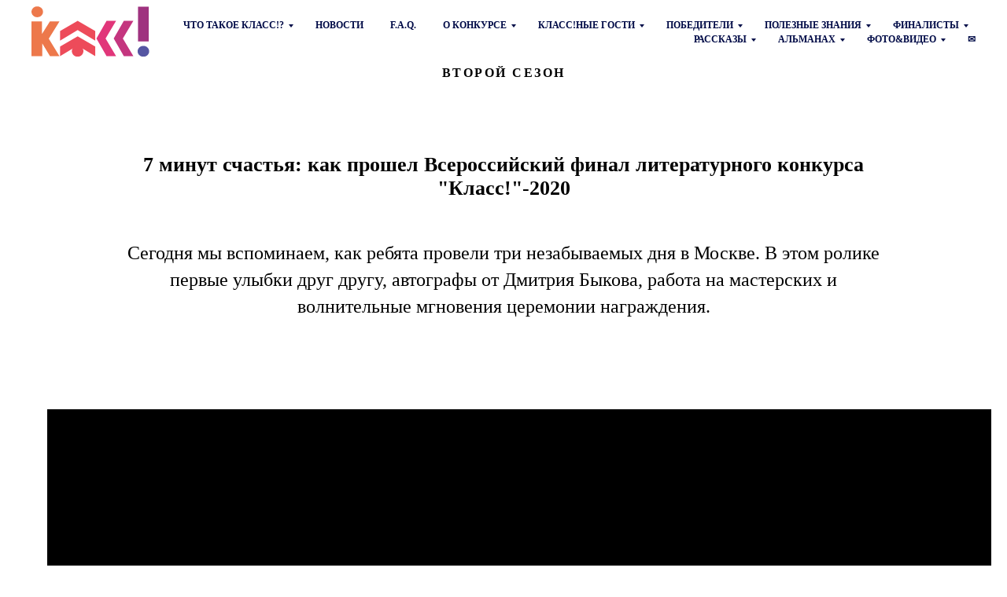

--- FILE ---
content_type: text/html; charset=UTF-8
request_url: https://konkurs-klass.ru/final_video_2020
body_size: 14484
content:
<!DOCTYPE html> <html> <head> <meta charset="utf-8" /> <meta http-equiv="Content-Type" content="text/html; charset=utf-8" /> <meta name="viewport" content="width=device-width, initial-scale=1.0" /> <!--metatextblock--> <title>7 минут счастья: как прошел Всероссийский финал литературного конкурса "Класс!"-2020</title> <meta name="description" content="Всероссийский финал литературного конкурса &quot;Класс!&quot;-2020" /> <meta property="og:url" content="https://konkurs-klass.ru/final_video_2020" /> <meta property="og:title" content="7 минут счастья: как прошел Всероссийский финал литературного конкурса &quot;Класс!&quot;-2020" /> <meta property="og:description" content="Всероссийский финал литературного конкурса &quot;Класс!&quot;-2020" /> <meta property="og:type" content="website" /> <meta property="og:image" content="https://static.tildacdn.com/tild3237-3163-4135-b136-333239643662/photo.png" /> <link rel="canonical" href="https://konkurs-klass.ru/final_video_2020"> <!--/metatextblock--> <meta name="format-detection" content="telephone=no" /> <meta http-equiv="x-dns-prefetch-control" content="on"> <link rel="dns-prefetch" href="https://ws.tildacdn.com"> <link rel="dns-prefetch" href="https://static.tildacdn.com"> <link rel="dns-prefetch" href="https://fonts.tildacdn.com"> <link rel="shortcut icon" href="https://static.tildacdn.com/tild6630-3031-4434-a431-323361306466/favicon.ico" type="image/x-icon" /> <!-- Assets --> <script src="https://neo.tildacdn.com/js/tilda-fallback-1.0.min.js" async charset="utf-8"></script> <link rel="stylesheet" href="https://static.tildacdn.com/css/tilda-grid-3.0.min.css" type="text/css" media="all" onerror="this.loaderr='y';"/> <link rel="stylesheet" href="https://static.tildacdn.com/ws/project838394/tilda-blocks-page13965115.min.css?t=1769183557" type="text/css" media="all" onerror="this.loaderr='y';" /> <link rel="stylesheet" href="https://static.tildacdn.com/css/tilda-animation-2.0.min.css" type="text/css" media="all" onerror="this.loaderr='y';" /> <link rel="stylesheet" href="https://static.tildacdn.com/css/tilda-cards-1.0.min.css" type="text/css" media="all" onerror="this.loaderr='y';" /> <script type="text/javascript">TildaFonts=["427","429","433","435"];</script> <script type="text/javascript" src="https://static.tildacdn.com/js/tilda-fonts.min.js" charset="utf-8" onerror="this.loaderr='y';"></script> <script nomodule src="https://static.tildacdn.com/js/tilda-polyfill-1.0.min.js" charset="utf-8"></script> <script type="text/javascript">function t_onReady(func) {if(document.readyState!='loading') {func();} else {document.addEventListener('DOMContentLoaded',func);}}
function t_onFuncLoad(funcName,okFunc,time) {if(typeof window[funcName]==='function') {okFunc();} else {setTimeout(function() {t_onFuncLoad(funcName,okFunc,time);},(time||100));}}function t_throttle(fn,threshhold,scope) {return function() {fn.apply(scope||this,arguments);};}function t396_initialScale(t){var e=document.getElementById("rec"+t);if(e){var i=e.querySelector(".t396__artboard");if(i){window.tn_scale_initial_window_width||(window.tn_scale_initial_window_width=document.documentElement.clientWidth);var a=window.tn_scale_initial_window_width,r=[],n,l=i.getAttribute("data-artboard-screens");if(l){l=l.split(",");for(var o=0;o<l.length;o++)r[o]=parseInt(l[o],10)}else r=[320,480,640,960,1200];for(var o=0;o<r.length;o++){var d=r[o];a>=d&&(n=d)}var _="edit"===window.allrecords.getAttribute("data-tilda-mode"),c="center"===t396_getFieldValue(i,"valign",n,r),s="grid"===t396_getFieldValue(i,"upscale",n,r),w=t396_getFieldValue(i,"height_vh",n,r),g=t396_getFieldValue(i,"height",n,r),u=!!window.opr&&!!window.opr.addons||!!window.opera||-1!==navigator.userAgent.indexOf(" OPR/");if(!_&&c&&!s&&!w&&g&&!u){var h=parseFloat((a/n).toFixed(3)),f=[i,i.querySelector(".t396__carrier"),i.querySelector(".t396__filter")],v=Math.floor(parseInt(g,10)*h)+"px",p;i.style.setProperty("--initial-scale-height",v);for(var o=0;o<f.length;o++)f[o].style.setProperty("height","var(--initial-scale-height)");t396_scaleInitial__getElementsToScale(i).forEach((function(t){t.style.zoom=h}))}}}}function t396_scaleInitial__getElementsToScale(t){return t?Array.prototype.slice.call(t.children).filter((function(t){return t&&(t.classList.contains("t396__elem")||t.classList.contains("t396__group"))})):[]}function t396_getFieldValue(t,e,i,a){var r,n=a[a.length-1];if(!(r=i===n?t.getAttribute("data-artboard-"+e):t.getAttribute("data-artboard-"+e+"-res-"+i)))for(var l=0;l<a.length;l++){var o=a[l];if(!(o<=i)&&(r=o===n?t.getAttribute("data-artboard-"+e):t.getAttribute("data-artboard-"+e+"-res-"+o)))break}return r}window.TN_SCALE_INITIAL_VER="1.0",window.tn_scale_initial_window_width=null;</script> <script src="https://static.tildacdn.com/js/tilda-scripts-3.0.min.js" charset="utf-8" defer onerror="this.loaderr='y';"></script> <script src="https://static.tildacdn.com/ws/project838394/tilda-blocks-page13965115.min.js?t=1769183557" charset="utf-8" async onerror="this.loaderr='y';"></script> <script src="https://static.tildacdn.com/js/tilda-lazyload-1.0.min.js" charset="utf-8" async onerror="this.loaderr='y';"></script> <script src="https://static.tildacdn.com/js/tilda-animation-2.0.min.js" charset="utf-8" async onerror="this.loaderr='y';"></script> <script src="https://static.tildacdn.com/js/tilda-video-1.0.min.js" charset="utf-8" async onerror="this.loaderr='y';"></script> <script src="https://static.tildacdn.com/js/tilda-menu-1.0.min.js" charset="utf-8" async onerror="this.loaderr='y';"></script> <script src="https://static.tildacdn.com/js/tilda-submenublocks-1.0.min.js" charset="utf-8" async onerror="this.loaderr='y';"></script> <script src="https://static.tildacdn.com/js/tilda-zero-1.1.min.js" charset="utf-8" async onerror="this.loaderr='y';"></script> <script src="https://static.tildacdn.com/js/tilda-cards-1.0.min.js" charset="utf-8" async onerror="this.loaderr='y';"></script> <script src="https://static.tildacdn.com/js/tilda-video-processor-1.0.min.js" charset="utf-8" async onerror="this.loaderr='y';"></script> <script src="https://static.tildacdn.com/js/tilda-zero-scale-1.0.min.js" charset="utf-8" async onerror="this.loaderr='y';"></script> <script src="https://static.tildacdn.com/js/tilda-skiplink-1.0.min.js" charset="utf-8" async onerror="this.loaderr='y';"></script> <script src="https://static.tildacdn.com/js/tilda-events-1.0.min.js" charset="utf-8" async onerror="this.loaderr='y';"></script> <script type="text/javascript">window.dataLayer=window.dataLayer||[];</script> <script type="text/javascript">(function() {if((/bot|google|yandex|baidu|bing|msn|duckduckbot|teoma|slurp|crawler|spider|robot|crawling|facebook/i.test(navigator.userAgent))===false&&typeof(sessionStorage)!='undefined'&&sessionStorage.getItem('visited')!=='y'&&document.visibilityState){var style=document.createElement('style');style.type='text/css';style.innerHTML='@media screen and (min-width: 980px) {.t-records {opacity: 0;}.t-records_animated {-webkit-transition: opacity ease-in-out .2s;-moz-transition: opacity ease-in-out .2s;-o-transition: opacity ease-in-out .2s;transition: opacity ease-in-out .2s;}.t-records.t-records_visible {opacity: 1;}}';document.getElementsByTagName('head')[0].appendChild(style);function t_setvisRecs(){var alr=document.querySelectorAll('.t-records');Array.prototype.forEach.call(alr,function(el) {el.classList.add("t-records_animated");});setTimeout(function() {Array.prototype.forEach.call(alr,function(el) {el.classList.add("t-records_visible");});sessionStorage.setItem("visited","y");},400);}
document.addEventListener('DOMContentLoaded',t_setvisRecs);}})();</script></head> <body class="t-body" style="margin:0;"> <!--allrecords--> <div id="allrecords" class="t-records" data-hook="blocks-collection-content-node" data-tilda-project-id="838394" data-tilda-page-id="13965115" data-tilda-page-alias="final_video_2020" data-tilda-formskey="2e49e7b4518c164d4a6fc60bf7e81970" data-tilda-stat-scroll="yes" data-tilda-lazy="yes" data-tilda-root-zone="com" data-tilda-project-country="RU"> <!--header--> <header id="t-header" class="t-records" data-hook="blocks-collection-content-node" data-tilda-project-id="838394" data-tilda-page-id="3772243" data-tilda-page-alias="hed" data-tilda-formskey="2e49e7b4518c164d4a6fc60bf7e81970" data-tilda-stat-scroll="yes" data-tilda-lazy="yes" data-tilda-root-zone="com" data-tilda-project-country="RU"> <div id="rec70025076" class="r t-rec" style="background-color:#ffffff; " data-animationappear="off" data-record-type="456" data-bg-color="#ffffff"> <!-- T456 --> <div id="nav70025076marker"></div> <div class="tmenu-mobile"> <div class="tmenu-mobile__container"> <div class="tmenu-mobile__burgerlogo"> <a href="http://konkurs-klass.ru"> <img
src="https://static.tildacdn.com/tild6562-3536-4764-a135-663935386231/logo_first1.svg"
class="tmenu-mobile__imglogo"
imgfield="img"
style="max-width: 150px; width: 150px;"
alt=""> </a> </div> <button type="button"
class="t-menuburger t-menuburger_first "
aria-label="Навигационное меню"
aria-expanded="false"> <span style="background-color:#ffffff;"></span> <span style="background-color:#ffffff;"></span> <span style="background-color:#ffffff;"></span> <span style="background-color:#ffffff;"></span> </button> <script>function t_menuburger_init(recid) {var rec=document.querySelector('#rec' + recid);if(!rec) return;var burger=rec.querySelector('.t-menuburger');if(!burger) return;var isSecondStyle=burger.classList.contains('t-menuburger_second');if(isSecondStyle&&!window.isMobile&&!('ontouchend' in document)) {burger.addEventListener('mouseenter',function() {if(burger.classList.contains('t-menuburger-opened')) return;burger.classList.remove('t-menuburger-unhovered');burger.classList.add('t-menuburger-hovered');});burger.addEventListener('mouseleave',function() {if(burger.classList.contains('t-menuburger-opened')) return;burger.classList.remove('t-menuburger-hovered');burger.classList.add('t-menuburger-unhovered');setTimeout(function() {burger.classList.remove('t-menuburger-unhovered');},300);});}
burger.addEventListener('click',function() {if(!burger.closest('.tmenu-mobile')&&!burger.closest('.t450__burger_container')&&!burger.closest('.t466__container')&&!burger.closest('.t204__burger')&&!burger.closest('.t199__js__menu-toggler')) {burger.classList.toggle('t-menuburger-opened');burger.classList.remove('t-menuburger-unhovered');}});var menu=rec.querySelector('[data-menu="yes"]');if(!menu) return;var menuLinks=menu.querySelectorAll('.t-menu__link-item');var submenuClassList=['t978__menu-link_hook','t978__tm-link','t966__tm-link','t794__tm-link','t-menusub__target-link'];Array.prototype.forEach.call(menuLinks,function(link) {link.addEventListener('click',function() {var isSubmenuHook=submenuClassList.some(function(submenuClass) {return link.classList.contains(submenuClass);});if(isSubmenuHook) return;burger.classList.remove('t-menuburger-opened');});});menu.addEventListener('clickedAnchorInTooltipMenu',function() {burger.classList.remove('t-menuburger-opened');});}
t_onReady(function() {t_onFuncLoad('t_menuburger_init',function(){t_menuburger_init('70025076');});});</script> <style>.t-menuburger{position:relative;flex-shrink:0;width:28px;height:20px;padding:0;border:none;background-color:transparent;outline:none;-webkit-transform:rotate(0deg);transform:rotate(0deg);transition:transform .5s ease-in-out;cursor:pointer;z-index:999;}.t-menuburger span{display:block;position:absolute;width:100%;opacity:1;left:0;-webkit-transform:rotate(0deg);transform:rotate(0deg);transition:.25s ease-in-out;height:3px;background-color:#000;}.t-menuburger span:nth-child(1){top:0px;}.t-menuburger span:nth-child(2),.t-menuburger span:nth-child(3){top:8px;}.t-menuburger span:nth-child(4){top:16px;}.t-menuburger__big{width:42px;height:32px;}.t-menuburger__big span{height:5px;}.t-menuburger__big span:nth-child(2),.t-menuburger__big span:nth-child(3){top:13px;}.t-menuburger__big span:nth-child(4){top:26px;}.t-menuburger__small{width:22px;height:14px;}.t-menuburger__small span{height:2px;}.t-menuburger__small span:nth-child(2),.t-menuburger__small span:nth-child(3){top:6px;}.t-menuburger__small span:nth-child(4){top:12px;}.t-menuburger-opened span:nth-child(1){top:8px;width:0%;left:50%;}.t-menuburger-opened span:nth-child(2){-webkit-transform:rotate(45deg);transform:rotate(45deg);}.t-menuburger-opened span:nth-child(3){-webkit-transform:rotate(-45deg);transform:rotate(-45deg);}.t-menuburger-opened span:nth-child(4){top:8px;width:0%;left:50%;}.t-menuburger-opened.t-menuburger__big span:nth-child(1){top:6px;}.t-menuburger-opened.t-menuburger__big span:nth-child(4){top:18px;}.t-menuburger-opened.t-menuburger__small span:nth-child(1),.t-menuburger-opened.t-menuburger__small span:nth-child(4){top:6px;}@media (hover),(min-width:0\0){.t-menuburger_first:hover span:nth-child(1){transform:translateY(1px);}.t-menuburger_first:hover span:nth-child(4){transform:translateY(-1px);}.t-menuburger_first.t-menuburger__big:hover span:nth-child(1){transform:translateY(3px);}.t-menuburger_first.t-menuburger__big:hover span:nth-child(4){transform:translateY(-3px);}}.t-menuburger_second span:nth-child(2),.t-menuburger_second span:nth-child(3){width:80%;left:20%;right:0;}@media (hover),(min-width:0\0){.t-menuburger_second.t-menuburger-hovered span:nth-child(2),.t-menuburger_second.t-menuburger-hovered span:nth-child(3){animation:t-menuburger-anim 0.3s ease-out normal forwards;}.t-menuburger_second.t-menuburger-unhovered span:nth-child(2),.t-menuburger_second.t-menuburger-unhovered span:nth-child(3){animation:t-menuburger-anim2 0.3s ease-out normal forwards;}}.t-menuburger_second.t-menuburger-opened span:nth-child(2),.t-menuburger_second.t-menuburger-opened span:nth-child(3){left:0;right:0;width:100%!important;}.t-menuburger_third span:nth-child(4){width:70%;left:unset;right:0;}@media (hover),(min-width:0\0){.t-menuburger_third:not(.t-menuburger-opened):hover span:nth-child(4){width:100%;}}.t-menuburger_third.t-menuburger-opened span:nth-child(4){width:0!important;right:50%;}.t-menuburger_fourth{height:12px;}.t-menuburger_fourth.t-menuburger__small{height:8px;}.t-menuburger_fourth.t-menuburger__big{height:18px;}.t-menuburger_fourth span:nth-child(2),.t-menuburger_fourth span:nth-child(3){top:4px;opacity:0;}.t-menuburger_fourth span:nth-child(4){top:8px;}.t-menuburger_fourth.t-menuburger__small span:nth-child(2),.t-menuburger_fourth.t-menuburger__small span:nth-child(3){top:3px;}.t-menuburger_fourth.t-menuburger__small span:nth-child(4){top:6px;}.t-menuburger_fourth.t-menuburger__small span:nth-child(2),.t-menuburger_fourth.t-menuburger__small span:nth-child(3){top:3px;}.t-menuburger_fourth.t-menuburger__small span:nth-child(4){top:6px;}.t-menuburger_fourth.t-menuburger__big span:nth-child(2),.t-menuburger_fourth.t-menuburger__big span:nth-child(3){top:6px;}.t-menuburger_fourth.t-menuburger__big span:nth-child(4){top:12px;}@media (hover),(min-width:0\0){.t-menuburger_fourth:not(.t-menuburger-opened):hover span:nth-child(1){transform:translateY(1px);}.t-menuburger_fourth:not(.t-menuburger-opened):hover span:nth-child(4){transform:translateY(-1px);}.t-menuburger_fourth.t-menuburger__big:not(.t-menuburger-opened):hover span:nth-child(1){transform:translateY(3px);}.t-menuburger_fourth.t-menuburger__big:not(.t-menuburger-opened):hover span:nth-child(4){transform:translateY(-3px);}}.t-menuburger_fourth.t-menuburger-opened span:nth-child(1),.t-menuburger_fourth.t-menuburger-opened span:nth-child(4){top:4px;}.t-menuburger_fourth.t-menuburger-opened span:nth-child(2),.t-menuburger_fourth.t-menuburger-opened span:nth-child(3){opacity:1;}@keyframes t-menuburger-anim{0%{width:80%;left:20%;right:0;}50%{width:100%;left:0;right:0;}100%{width:80%;left:0;right:20%;}}@keyframes t-menuburger-anim2{0%{width:80%;left:0;}50%{width:100%;right:0;left:0;}100%{width:80%;left:20%;right:0;}}</style> </div> </div> <style>.tmenu-mobile{background-color:#111;display:none;width:100%;top:0;z-index:990;}.tmenu-mobile_positionfixed{position:fixed;}.tmenu-mobile__text{color:#fff;}.tmenu-mobile__container{min-height:64px;padding:20px;position:relative;box-sizing:border-box;display:-webkit-flex;display:-ms-flexbox;display:flex;-webkit-align-items:center;-ms-flex-align:center;align-items:center;-webkit-justify-content:space-between;-ms-flex-pack:justify;justify-content:space-between;}.tmenu-mobile__list{display:block;}.tmenu-mobile__burgerlogo{display:inline-block;font-size:24px;font-weight:400;white-space:nowrap;vertical-align:middle;}.tmenu-mobile__imglogo{height:auto;display:block;max-width:300px!important;box-sizing:border-box;padding:0;margin:0 auto;}@media screen and (max-width:980px){.tmenu-mobile__menucontent_hidden{display:none;height:100%;}.tmenu-mobile{display:block;}}@media screen and (max-width:980px){#rec70025076 .tmenu-mobile{background-color:#000000;}#rec70025076 .t-menuburger{-webkit-order:1;-ms-flex-order:1;order:1;}}</style> <style> #rec70025076 .tmenu-mobile__burgerlogo a{color:#ffffff;}</style> <style> #rec70025076 .tmenu-mobile__burgerlogo__title{color:#ffffff;}</style> <div id="nav70025076" class="t456 t456__positionfixed tmenu-mobile__menucontent_hidden" style="background-color: rgba(255,255,255,0); " data-bgcolor-hex="#ffffff" data-bgcolor-rgba="rgba(255,255,255,0)" data-navmarker="nav70025076marker" data-appearoffset="" data-bgopacity-two="100" data-menushadow="0" data-menushadow-css="" data-bgopacity="0.0" data-bgcolor-rgba-afterscroll="rgba(255,255,255,1)" data-menu-items-align="right" data-menu="yes"> <div class="t456__maincontainer " style=""> <div class="t456__leftwrapper" style="min-width:150px;width:150px;"> <div class="t456__logowrapper" style="display: block;"> <a href="http://konkurs-klass.ru"> <img class="t456__imglogo t456__imglogomobile"
src="https://static.tildacdn.com/tild6562-3536-4764-a135-663935386231/logo_first1.svg"
imgfield="img"
style="max-width: 150px; width: 150px;"
alt=""> </a> </div> </div> <nav
class="t456__rightwrapper t456__menualign_right"
style=""> <ul role="list" class="t456__list t-menu__list"> <li class="t456__list_item"
style="padding:0 15px 0 0;"> <a class="t-menu__link-item"
href="#submenu:konkursklass" data-menu-submenu-hook="" data-menu-item-number="1">Что такое КЛАСС!?</a> </li> <li class="t456__list_item"
style="padding:0 15px;"> <a class="t-menu__link-item"
href="/novosti" data-menu-submenu-hook="" data-menu-item-number="2">Новости</a> </li> <li class="t456__list_item"
style="padding:0 15px;"> <a class="t-menu__link-item"
href="/faq" data-menu-submenu-hook="" data-menu-item-number="3">F.A.Q.</a> </li> <li class="t456__list_item"
style="padding:0 15px;"> <a class="t-menu__link-item"
href="#submenu:more" data-menu-submenu-hook="" data-menu-item-number="4">О конкурсе</a> </li> <li class="t456__list_item"
style="padding:0 15px;"> <a class="t-menu__link-item"
href="#submenu:klassnie_gosti" data-menu-submenu-hook="" data-menu-item-number="5">Класс!ные гости</a> </li> <li class="t456__list_item"
style="padding:0 15px;"> <a class="t-menu__link-item"
href="#submenu:pobediteli" data-menu-submenu-hook="" data-menu-item-number="6">Победители</a> </li> <li class="t456__list_item"
style="padding:0 15px;"> <a class="t-menu__link-item"
href="#submenu:poleznieznaniya" data-menu-submenu-hook="" data-menu-item-number="7">Полезные знания</a> </li> <li class="t456__list_item"
style="padding:0 15px;"> <a class="t-menu__link-item"
href="#submenu:finalists" data-menu-submenu-hook="" data-menu-item-number="8">Финалисты</a> </li> <li class="t456__list_item"
style="padding:0 15px;"> <a class="t-menu__link-item"
href="#submenu:rasskazy" data-menu-submenu-hook="" data-menu-item-number="9">Рассказы</a> </li> <li class="t456__list_item"
style="padding:0 15px;"> <a class="t-menu__link-item"
href="#submenu:almanah" data-menu-submenu-hook="" data-menu-item-number="10">Альманах</a> </li> <li class="t456__list_item"
style="padding:0 15px;"> <a class="t-menu__link-item"
href="#submenu:foto_video" data-menu-submenu-hook="" data-menu-item-number="11">Фото&amp;Видео</a> </li> <li class="t456__list_item"
style="padding:0 0 0 15px;"> <a class="t-menu__link-item"
href="/svyaz" data-menu-submenu-hook="" data-menu-item-number="12">✉</a> </li> </ul> </nav> </div> </div> <style>@media screen and (max-width:980px){#rec70025076 .t456__logowrapper{display:none!important;}#rec70025076 .t456__mobile-text{display:none;}#rec70025076 .t456__imglogo{padding:0;}}</style> <style>@media screen and (max-width:980px){#rec70025076 .t456__leftcontainer{padding:20px;}}@media screen and (max-width:980px){#rec70025076 .t456__imglogo{padding:20px 0;}}</style> <script type="text/javascript">t_onReady(function() {t_onFuncLoad('t_menu__highlightActiveLinks',function() {t_menu__highlightActiveLinks('.t456__list_item a');});t_onFuncLoad('t_menu__findAnchorLinks',function() {t_menu__findAnchorLinks('70025076','.t456__list_item a');});});t_onReady(function() {t_onFuncLoad('t_menu__setBGcolor',function() {t_menu__setBGcolor('70025076','.t456');window.addEventListener('resize',function() {t_menu__setBGcolor('70025076','.t456');});});t_onFuncLoad('t_menu__interactFromKeyboard',function() {t_menu__interactFromKeyboard('70025076');});});t_onReady(function() {t_onFuncLoad('t_menu__changeBgOpacity',function() {t_menu__changeBgOpacity('70025076','.t456');window.addEventListener('scroll',t_throttle(function() {t_menu__changeBgOpacity('70025076','.t456');}));});});</script> <script type="text/javascript">t_onReady(function() {t_onFuncLoad('t_menu__createMobileMenu',function() {t_menu__createMobileMenu('70025076','.t456');});});</script> <style>#rec70025076 .t-menu__link-item{-webkit-transition:color 0.3s ease-in-out,opacity 0.3s ease-in-out;transition:color 0.3s ease-in-out,opacity 0.3s ease-in-out;position:relative;}#rec70025076 .t-menu__link-item:not(.t-active):not(.tooltipstered)::after{content:'';position:absolute;left:0;bottom:20%;opacity:0;width:100%;height:100%;border-bottom:2px solid #f00070;-webkit-box-shadow:inset 0px -3px 0px 0px #f00070;-moz-box-shadow:inset 0px -3px 0px 0px #f00070;box-shadow:inset 0px -3px 0px 0px #f00070;-webkit-transition:all 0.3s ease;transition:all 0.3s ease;pointer-events:none;}#rec70025076 .t-menu__link-item.t-active:not(.t978__menu-link){color:#f00070 !important;font-weight:400 !important;}#rec70025076 .t-menu__link-item.t-active::after{content:'';position:absolute;left:0;-webkit-transition:all 0.3s ease;transition:all 0.3s ease;opacity:1;width:100%;height:100%;bottom:-2px;border-bottom:2px solid #f00070;-webkit-box-shadow:inset 0px -3px 0px 0px #f00070;-moz-box-shadow:inset 0px -3px 0px 0px #f00070;box-shadow:inset 0px -3px 0px 0px #f00070;}#rec70025076 .t-menu__link-item:not(.t-active):not(.tooltipstered):hover{color:#f00070 !important;}#rec70025076 .t-menu__link-item:not(.t-active):not(.tooltipstered):focus-visible{color:#f00070 !important;}#rec70025076 .t-menu__link-item:not(.t-active):not(.tooltipstered):hover::after{opacity:1;bottom:-2px;}#rec70025076 .t-menu__link-item:not(.t-active):not(.tooltipstered):focus-visible::after{opacity:1;bottom:-2px;}@supports (overflow:-webkit-marquee) and (justify-content:inherit){#rec70025076 .t-menu__link-item,#rec70025076 .t-menu__link-item.t-active{opacity:1 !important;}}</style> <style> #rec70025076 .t456__logowrapper a{color:#ffffff;}#rec70025076 a.t-menu__link-item{font-size:12px;color:#000b47;font-family:'FuturaPT';font-weight:700;text-transform:uppercase;}</style> <style> #rec70025076 .t456__logo{color:#ffffff;}</style> </div> <div id="rec70147580" class="r t-rec" style=" " data-animationappear="off" data-record-type="794"> <!-- T794 --> <div class="t794" data-tooltip-hook="#submenu:konkursklass" data-tooltip-margin="15px" data-add-arrow="on"> <div class="t794__tooltip-menu"> <div class="t794__tooltip-menu-corner"></div> <div class="t794__content"> <ul class="t794__list" role="menu" aria-label=""> <li class="t794__list_item t-submenublocks__item t-name t-name_xs"> <a class="t794__typo t794__typo_70147580 t794__link t-name t-name_xs"
role="menuitem"
href="/klass"
style="color:#000b47;font-size:14px;font-weight:400;font-family:'FuturaPT';text-transform:uppercase;" data-menu-item-number="1">ЧТО ТАКОЕ КЛАСС!?</a> </li> <li class="t794__list_item t-submenublocks__item t-name t-name_xs"> <a class="t794__typo t794__typo_70147580 t794__link t-name t-name_xs"
role="menuitem"
href="/presentation"
style="color:#000b47;font-size:14px;font-weight:400;font-family:'FuturaPT';text-transform:uppercase;" data-menu-item-number="2">ПРЕЗЕНТАЦИЯ</a> </li> <li class="t794__list_item t-submenublocks__item t-name t-name_xs"> <a class="t794__typo t794__typo_70147580 t794__link t-name t-name_xs"
role="menuitem"
href="/smi"
style="color:#000b47;font-size:14px;font-weight:400;font-family:'FuturaPT';text-transform:uppercase;" data-menu-item-number="3">СМИ О КОНКУРСЕ </a> </li> </ul> </div> </div> </div> <script>t_onReady(function() {t_onFuncLoad('t794_init',function() {t794_init('70147580');});});</script> <style>#rec70147580 .t794__tooltip-menu,a[data-tooltip-menu-id="70147580"] + .t794__tooltip-menu{background-color:#ffffff;text-align:center;max-width:160px;border-radius:3px;}#rec70147580 .t794__content{background-color:#ffffff;border-radius:3px;}#rec70147580 .t794__tooltip-menu-corner{background-color:#ffffff;top:-6.5px;border-color:#eee;border-width:0;border-style:none;}@media screen and (max-width:980px){a[data-tooltip-menu-id="70147580"] + .t794__tooltip-menu{max-width:100%;}}</style> <style>#rec70147580 .t794__typo.t-active,a[data-tooltip-menu-id="70147580"] + .t794__tooltip-menu .t794__typo.t-active{color:#f00070 !important;font-weight:400 !important;}</style> <style></style> <style>#rec70147580 .t794__tooltip-menu,a[data-tooltip-menu-id="70147580"] + .t794__tooltip-menu {box-shadow:0px 0px 7px rgba(0,0,0,0.2);}</style> </div> <div id="rec1496656691" class="r t-rec" style=" " data-animationappear="off" data-record-type="794"> <!-- T794 --> <div class="t794" data-tooltip-hook="#submenu:more" data-tooltip-margin="15px" data-add-arrow="on"> <div class="t794__tooltip-menu"> <div class="t794__tooltip-menu-corner"></div> <div class="t794__content"> <ul class="t794__list" role="menu" aria-label=""> <li class="t794__list_item t-submenublocks__item t-name t-name_xs"> <a class="t794__typo t794__typo_1496656691 t794__link t-name t-name_xs"
role="menuitem"
href="/polozenie"
style="color:#000b47;font-size:14px;font-weight:400;font-family:'FuturaPT';text-transform:uppercase;" data-menu-item-number="1">Положение</a> </li> <li class="t794__list_item t-submenublocks__item t-name t-name_xs"> <a class="t794__typo t794__typo_1496656691 t794__link t-name t-name_xs"
role="menuitem"
href="/anketa"
style="color:#000b47;font-size:14px;font-weight:400;font-family:'FuturaPT';text-transform:uppercase;" data-menu-item-number="2">Анкета</a> </li> <li class="t794__list_item t-submenublocks__item t-name t-name_xs"> <a class="t794__typo t794__typo_1496656691 t794__link t-name t-name_xs"
role="menuitem"
href="/temi_8_sezona_konkyrsa_klass"
style="color:#000b47;font-size:14px;font-weight:400;font-family:'FuturaPT';text-transform:uppercase;" data-menu-item-number="3">* Темы 8 сезона 2025/2026 г. *</a> </li> <li class="t794__list_item t-submenublocks__item t-name t-name_xs"> <a class="t794__typo t794__typo_1496656691 t794__link t-name t-name_xs"
role="menuitem"
href="/kudaotpravitrasskaz"
style="color:#000b47;font-size:14px;font-weight:400;font-family:'FuturaPT';text-transform:uppercase;" data-menu-item-number="4">Куда отправить рассказ?</a> </li> <li class="t794__list_item t-submenublocks__item t-name t-name_xs"> <a class="t794__typo t794__typo_1496656691 t794__link t-name t-name_xs"
role="menuitem"
href="/kriteriiocenki"
style="color:#000b47;font-size:14px;font-weight:400;font-family:'FuturaPT';text-transform:uppercase;" data-menu-item-number="5">Критерии оценки</a> </li> <li class="t794__list_item t-submenublocks__item t-name t-name_xs"> <a class="t794__typo t794__typo_1496656691 t794__link t-name t-name_xs"
role="menuitem"
href="/metodichka"
style="color:#000b47;font-size:14px;font-weight:400;font-family:'FuturaPT';text-transform:uppercase;" data-menu-item-number="6">Методическое пособие по оценке конкурсных работ</a> </li> <li class="t794__list_item t-submenublocks__item t-name t-name_xs"> <a class="t794__typo t794__typo_1496656691 t794__link t-name t-name_xs"
role="menuitem"
href="/gimn_2020"
style="color:#000b47;font-size:14px;font-weight:400;font-family:'FuturaPT';text-transform:uppercase;" data-menu-item-number="7">Гимн ♬</a> </li> <li class="t794__list_item t-submenublocks__item t-name t-name_xs"> <a class="t794__typo t794__typo_1496656691 t794__link t-name t-name_xs"
role="menuitem"
href="/checklist"
style="color:#000b47;font-size:14px;font-weight:400;font-family:'FuturaPT';text-transform:uppercase;" data-menu-item-number="8">Чек-лист: проверь себя перед отправкой заявки</a> </li> </ul> </div> </div> </div> <script>t_onReady(function() {t_onFuncLoad('t794_init',function() {t794_init('1496656691');});});</script> <style>#rec1496656691 .t794__tooltip-menu,a[data-tooltip-menu-id="1496656691"] + .t794__tooltip-menu{background-color:#ffffff;text-align:center;max-width:160px;border-radius:3px;}#rec1496656691 .t794__content{background-color:#ffffff;border-radius:3px;}#rec1496656691 .t794__tooltip-menu-corner{background-color:#ffffff;top:-6.5px;border-color:#eee;border-width:0;border-style:none;}@media screen and (max-width:980px){a[data-tooltip-menu-id="1496656691"] + .t794__tooltip-menu{max-width:100%;}}</style> <style>#rec1496656691 .t794__typo.t-active,a[data-tooltip-menu-id="1496656691"] + .t794__tooltip-menu .t794__typo.t-active{color:#f00070 !important;font-weight:400 !important;}</style> <style></style> <style>#rec1496656691 .t794__tooltip-menu,a[data-tooltip-menu-id="1496656691"] + .t794__tooltip-menu {box-shadow:0px 0px 7px rgba(0,0,0,0.2);}</style> </div> <div id="rec865322992" class="r t-rec" style=" " data-animationappear="off" data-record-type="794"> <!-- T794 --> <div class="t794" data-tooltip-hook="#submenu:pobediteli" data-tooltip-margin="15px" data-add-arrow="on"> <div class="t794__tooltip-menu"> <div class="t794__tooltip-menu-corner"></div> <div class="t794__content"> <ul class="t794__list" role="menu" aria-label=""> <li class="t794__list_item t-submenublocks__item t-name t-name_xs"> <a class="t794__typo t794__typo_865322992 t794__link t-name t-name_xs"
role="menuitem"
href="/pobediteli"
style="color:#000b47;font-size:14px;font-weight:400;font-family:'FuturaPT';text-transform:uppercase;" data-menu-item-number="1">РАССКАЗЫ ПОБЕДИТЕЛЕЙ</a> </li> <li class="t794__list_item t-submenublocks__item t-name t-name_xs"> <a class="t794__typo t794__typo_865322992 t794__link t-name t-name_xs"
role="menuitem"
href="/pobediteli_7_sezon_konkyrsklass"
style="color:#000b47;font-size:14px;font-weight:400;font-family:'FuturaPT';text-transform:uppercase;" data-menu-item-number="2">7 сезон 2025г.</a> </li> <li class="t794__list_item t-submenublocks__item t-name t-name_xs"> <a class="t794__typo t794__typo_865322992 t794__link t-name t-name_xs"
role="menuitem"
href="/pobediteli_6_sezon_konkyrsklass"
style="color:#000b47;font-size:14px;font-weight:400;font-family:'FuturaPT';text-transform:uppercase;" data-menu-item-number="3">6 сезон 2024г.</a> </li> <li class="t794__list_item t-submenublocks__item t-name t-name_xs"> <a class="t794__typo t794__typo_865322992 t794__link t-name t-name_xs"
role="menuitem"
href="/pobeda2023"
style="color:#000b47;font-size:14px;font-weight:400;font-family:'FuturaPT';text-transform:uppercase;" data-menu-item-number="4">5 сезон 2023г.</a> </li> <li class="t794__list_item t-submenublocks__item t-name t-name_xs"> <a class="t794__typo t794__typo_865322992 t794__link t-name t-name_xs"
role="menuitem"
href="/pobediteli_2022"
style="color:#000b47;font-size:14px;font-weight:400;font-family:'FuturaPT';text-transform:uppercase;" data-menu-item-number="5">4 сезон 2022г.</a> </li> <li class="t794__list_item t-submenublocks__item t-name t-name_xs"> <a class="t794__typo t794__typo_865322992 t794__link t-name t-name_xs"
role="menuitem"
href="/pobediteli2021"
style="color:#000b47;font-size:14px;font-weight:400;font-family:'FuturaPT';text-transform:uppercase;" data-menu-item-number="6">3 сезон 2021г.</a> </li> <li class="t794__list_item t-submenublocks__item t-name t-name_xs"> <a class="t794__typo t794__typo_865322992 t794__link t-name t-name_xs"
role="menuitem"
href="/pobediteli_2020"
style="color:#000b47;font-size:14px;font-weight:400;font-family:'FuturaPT';text-transform:uppercase;" data-menu-item-number="7">2 сезон 2020г.</a> </li> <li class="t794__list_item t-submenublocks__item t-name t-name_xs"> <a class="t794__typo t794__typo_865322992 t794__link t-name t-name_xs"
role="menuitem"
href="/redsquare"
style="color:#000b47;font-size:14px;font-weight:400;font-family:'FuturaPT';text-transform:uppercase;" data-menu-item-number="8">1 сезон 2019г.</a> </li> </ul> </div> </div> </div> <script>t_onReady(function() {t_onFuncLoad('t794_init',function() {t794_init('865322992');});});</script> <style>#rec865322992 .t794__tooltip-menu,a[data-tooltip-menu-id="865322992"] + .t794__tooltip-menu{background-color:#ffffff;text-align:center;max-width:160px;border-radius:3px;}#rec865322992 .t794__content{background-color:#ffffff;border-radius:3px;}#rec865322992 .t794__tooltip-menu-corner{background-color:#ffffff;top:-6.5px;border-color:#eee;border-width:0;border-style:none;}@media screen and (max-width:980px){a[data-tooltip-menu-id="865322992"] + .t794__tooltip-menu{max-width:100%;}}</style> <style>#rec865322992 .t794__typo.t-active,a[data-tooltip-menu-id="865322992"] + .t794__tooltip-menu .t794__typo.t-active{color:#f00070 !important;font-weight:400 !important;}</style> <style></style> <style>#rec865322992 .t794__tooltip-menu,a[data-tooltip-menu-id="865322992"] + .t794__tooltip-menu {box-shadow:0px 0px 7px rgba(0,0,0,0.2);}</style> </div> <div id="rec193538133" class="r t-rec" style=" " data-animationappear="off" data-record-type="794"> <!-- T794 --> <div class="t794" data-tooltip-hook="#submenu:finalists" data-tooltip-margin="15px" data-add-arrow="on"> <div class="t794__tooltip-menu"> <div class="t794__tooltip-menu-corner"></div> <div class="t794__content"> <ul class="t794__list" role="menu" aria-label=""> <li class="t794__list_item t-submenublocks__item t-name t-name_xs"> <a class="t794__typo t794__typo_193538133 t794__link t-name t-name_xs"
role="menuitem"
href="/finalisti2025"
style="color:#000b47;font-size:14px;font-weight:400;font-family:'FuturaPT';text-transform:uppercase;" data-menu-item-number="1">7 сезон</a> </li> <li class="t794__list_item t-submenublocks__item t-name t-name_xs"> <a class="t794__typo t794__typo_193538133 t794__link t-name t-name_xs"
role="menuitem"
href="/interview_7season"
style="color:#000b47;font-size:14px;font-weight:400;font-family:'FuturaPT';text-transform:uppercase;" data-menu-item-number="2">ИНТЕРВЬЮ 7 сезон 2025г.</a> </li> <li class="t794__list_item t-submenublocks__item t-name t-name_xs"> <a class="t794__typo t794__typo_193538133 t794__link t-name t-name_xs"
role="menuitem"
href="/finalisti2024"
style="color:#000b47;font-size:14px;font-weight:400;font-family:'FuturaPT';text-transform:uppercase;" data-menu-item-number="3">6 сезон</a> </li> <li class="t794__list_item t-submenublocks__item t-name t-name_xs"> <a class="t794__typo t794__typo_193538133 t794__link t-name t-name_xs"
role="menuitem"
href="/interview_6season"
style="color:#000b47;font-size:14px;font-weight:400;font-family:'FuturaPT';text-transform:uppercase;" data-menu-item-number="4">ИНТЕРВЬЮ 6 сезон 2024г.</a> </li> <li class="t794__list_item t-submenublocks__item t-name t-name_xs"> <a class="t794__typo t794__typo_193538133 t794__link t-name t-name_xs"
role="menuitem"
href="/finalisti2023"
style="color:#000b47;font-size:14px;font-weight:400;font-family:'FuturaPT';text-transform:uppercase;" data-menu-item-number="5">5 сезон</a> </li> <li class="t794__list_item t-submenublocks__item t-name t-name_xs"> <a class="t794__typo t794__typo_193538133 t794__link t-name t-name_xs"
role="menuitem"
href="/interview_5season"
style="color:#000b47;font-size:14px;font-weight:400;font-family:'FuturaPT';text-transform:uppercase;" data-menu-item-number="6">ИНТЕРВЬЮ 5 сезон 2023г.</a> </li> <li class="t794__list_item t-submenublocks__item t-name t-name_xs"> <a class="t794__typo t794__typo_193538133 t794__link t-name t-name_xs"
role="menuitem"
href="/finalisti2022"
style="color:#000b47;font-size:14px;font-weight:400;font-family:'FuturaPT';text-transform:uppercase;" data-menu-item-number="7">4 сезон</a> </li> <li class="t794__list_item t-submenublocks__item t-name t-name_xs"> <a class="t794__typo t794__typo_193538133 t794__link t-name t-name_xs"
role="menuitem"
href="/interview_4season"
style="color:#000b47;font-size:14px;font-weight:400;font-family:'FuturaPT';text-transform:uppercase;" data-menu-item-number="8">ИНТЕРВЬЮ 4 сезон 2022г.</a> </li> <li class="t794__list_item t-submenublocks__item t-name t-name_xs"> <a class="t794__typo t794__typo_193538133 t794__link t-name t-name_xs"
role="menuitem"
href="/finalista2021"
style="color:#000b47;font-size:14px;font-weight:400;font-family:'FuturaPT';text-transform:uppercase;" data-menu-item-number="9">3 сезон</a> </li> <li class="t794__list_item t-submenublocks__item t-name t-name_xs"> <a class="t794__typo t794__typo_193538133 t794__link t-name t-name_xs"
role="menuitem"
href="/interview_3season"
style="color:#000b47;font-size:14px;font-weight:400;font-family:'FuturaPT';text-transform:uppercase;" data-menu-item-number="10">ИНТЕРВЬЮ 3 сезон 2021г.</a> </li> <li class="t794__list_item t-submenublocks__item t-name t-name_xs"> <a class="t794__typo t794__typo_193538133 t794__link t-name t-name_xs"
role="menuitem"
href="/finalisti"
style="color:#000b47;font-size:14px;font-weight:400;font-family:'FuturaPT';text-transform:uppercase;" data-menu-item-number="11">2 сезон</a> </li> <li class="t794__list_item t-submenublocks__item t-name t-name_xs"> <a class="t794__typo t794__typo_193538133 t794__link t-name t-name_xs"
role="menuitem"
href="/finalisty"
style="color:#000b47;font-size:14px;font-weight:400;font-family:'FuturaPT';text-transform:uppercase;" data-menu-item-number="12">1 сезон</a> </li> </ul> </div> </div> </div> <script>t_onReady(function() {t_onFuncLoad('t794_init',function() {t794_init('193538133');});});</script> <style>#rec193538133 .t794__tooltip-menu,a[data-tooltip-menu-id="193538133"] + .t794__tooltip-menu{background-color:#ffffff;text-align:center;max-width:160px;border-radius:3px;}#rec193538133 .t794__content{background-color:#ffffff;border-radius:3px;}#rec193538133 .t794__tooltip-menu-corner{background-color:#ffffff;top:-6.5px;border-color:#eee;border-width:0;border-style:none;}@media screen and (max-width:980px){a[data-tooltip-menu-id="193538133"] + .t794__tooltip-menu{max-width:100%;}}</style> <style>#rec193538133 .t794__typo.t-active,a[data-tooltip-menu-id="193538133"] + .t794__tooltip-menu .t794__typo.t-active{color:#f00070 !important;font-weight:400 !important;}</style> <style></style> <style>#rec193538133 .t794__tooltip-menu,a[data-tooltip-menu-id="193538133"] + .t794__tooltip-menu {box-shadow:0px 0px 7px rgba(0,0,0,0.2);}</style> </div> <div id="rec491635544" class="r t-rec" style=" " data-animationappear="off" data-record-type="794"> <!-- T794 --> <div class="t794" data-tooltip-hook="#submenu:klassnie_gosti" data-tooltip-margin="15px" data-add-arrow="on"> <div class="t794__tooltip-menu"> <div class="t794__tooltip-menu-corner"></div> <div class="t794__content"> <ul class="t794__list" role="menu" aria-label=""> <li class="t794__list_item t-submenublocks__item t-name t-name_xs"> <a class="t794__typo t794__typo_491635544 t794__link t-name t-name_xs"
role="menuitem"
href="/vadim_panov_2024"
style="color:#000b47;font-size:14px;font-weight:400;font-family:'FuturaPT';text-transform:uppercase;" data-menu-item-number="1">Вадим Панов</a> </li> <li class="t794__list_item t-submenublocks__item t-name t-name_xs"> <a class="t794__typo t794__typo_491635544 t794__link t-name t-name_xs"
role="menuitem"
href="/olga_lishina_2024"
style="color:#000b47;font-size:14px;font-weight:400;font-family:'FuturaPT';text-transform:uppercase;" data-menu-item-number="2">Ольга Лишина</a> </li> <li class="t794__list_item t-submenublocks__item t-name t-name_xs"> <a class="t794__typo t794__typo_491635544 t794__link t-name t-name_xs"
role="menuitem"
href="/nina_dashevskaya_2024"
style="color:#000b47;font-size:14px;font-weight:400;font-family:'FuturaPT';text-transform:uppercase;" data-menu-item-number="3">Нина Дашевская</a> </li> <li class="t794__list_item t-submenublocks__item t-name t-name_xs"> <a class="t794__typo t794__typo_491635544 t794__link t-name t-name_xs"
role="menuitem"
href="/yana_vagner_2024"
style="color:#000b47;font-size:14px;font-weight:400;font-family:'FuturaPT';text-transform:uppercase;" data-menu-item-number="4">Яна Вагнер</a> </li> <li class="t794__list_item t-submenublocks__item t-name t-name_xs"> <a class="t794__typo t794__typo_491635544 t794__link t-name t-name_xs"
role="menuitem"
href="/dmitriy_vodennikov_2024"
style="color:#000b47;font-size:14px;font-weight:400;font-family:'FuturaPT';text-transform:uppercase;" data-menu-item-number="5">Дмитрий Воденников</a> </li> <li class="t794__list_item t-submenublocks__item t-name t-name_xs"> <a class="t794__typo t794__typo_491635544 t794__link t-name t-name_xs"
role="menuitem"
href="/anna_matveeva_2024"
style="color:#000b47;font-size:14px;font-weight:400;font-family:'FuturaPT';text-transform:uppercase;" data-menu-item-number="6">Анна Матвеева</a> </li> <li class="t794__list_item t-submenublocks__item t-name t-name_xs"> <a class="t794__typo t794__typo_491635544 t794__link t-name t-name_xs"
role="menuitem"
href="/evgeniy_sules"
style="color:#000b47;font-size:14px;font-weight:400;font-family:'FuturaPT';text-transform:uppercase;" data-menu-item-number="7">Евгений Сулес</a> </li> <li class="t794__list_item t-submenublocks__item t-name t-name_xs"> <a class="t794__typo t794__typo_491635544 t794__link t-name t-name_xs"
role="menuitem"
href="/evgeniy_rudashevskiy"
style="color:#000b47;font-size:14px;font-weight:400;font-family:'FuturaPT';text-transform:uppercase;" data-menu-item-number="8">Евгений Рудашевский</a> </li> <li class="t794__list_item t-submenublocks__item t-name t-name_xs"> <a class="t794__typo t794__typo_491635544 t794__link t-name t-name_xs"
role="menuitem"
href="/vadim_panov"
style="color:#000b47;font-size:14px;font-weight:400;font-family:'FuturaPT';text-transform:uppercase;" data-menu-item-number="9">Вадим Панов</a> </li> <li class="t794__list_item t-submenublocks__item t-name t-name_xs"> <a class="t794__typo t794__typo_491635544 t794__link t-name t-name_xs"
role="menuitem"
href="/unost_solo_tany"
style="color:#000b47;font-size:14px;font-weight:400;font-family:'FuturaPT';text-transform:uppercase;" data-menu-item-number="10">Татьяна Соловьева</a> </li> <li class="t794__list_item t-submenublocks__item t-name t-name_xs"> <a class="t794__typo t794__typo_491635544 t794__link t-name t-name_xs"
role="menuitem"
href="/ragim_djafarov"
style="color:#000b47;font-size:14px;font-weight:400;font-family:'FuturaPT';text-transform:uppercase;" data-menu-item-number="11">Рагим Джафаров</a> </li> <li class="t794__list_item t-submenublocks__item t-name t-name_xs"> <a class="t794__typo t794__typo_491635544 t794__link t-name t-name_xs"
role="menuitem"
href="/islam_hanipaev"
style="color:#000b47;font-size:14px;font-weight:400;font-family:'FuturaPT';text-transform:uppercase;" data-menu-item-number="12">Ислам Ханипаев</a> </li> </ul> </div> </div> </div> <script>t_onReady(function() {t_onFuncLoad('t794_init',function() {t794_init('491635544');});});</script> <style>#rec491635544 .t794__tooltip-menu,a[data-tooltip-menu-id="491635544"] + .t794__tooltip-menu{background-color:#ffffff;text-align:center;max-width:160px;border-radius:3px;}#rec491635544 .t794__content{background-color:#ffffff;border-radius:3px;}#rec491635544 .t794__tooltip-menu-corner{background-color:#ffffff;top:-6.5px;border-color:#eee;border-width:0;border-style:none;}@media screen and (max-width:980px){a[data-tooltip-menu-id="491635544"] + .t794__tooltip-menu{max-width:100%;}}</style> <style>#rec491635544 .t794__typo.t-active,a[data-tooltip-menu-id="491635544"] + .t794__tooltip-menu .t794__typo.t-active{color:#f00070 !important;font-weight:400 !important;}</style> <style></style> <style>#rec491635544 .t794__tooltip-menu,a[data-tooltip-menu-id="491635544"] + .t794__tooltip-menu {box-shadow:0px 0px 7px rgba(0,0,0,0.2);}</style> </div> <div id="rec205270046" class="r t-rec" style=" " data-animationappear="off" data-record-type="794"> <!-- T794 --> <div class="t794" data-tooltip-hook="#submenu:poleznieznaniya" data-tooltip-margin="15px" data-add-arrow="on"> <div class="t794__tooltip-menu"> <div class="t794__tooltip-menu-corner"></div> <div class="t794__content"> <ul class="t794__list" role="menu" aria-label=""> <li class="t794__list_item t-submenublocks__item t-name t-name_xs"> <a class="t794__typo t794__typo_205270046 t794__link t-name t-name_xs"
role="menuitem"
href="/baza"
style="color:#000b47;font-size:14px;font-weight:400;font-family:'FuturaPT';text-transform:uppercase;" data-menu-item-number="1">Класс!ные лекции и мастер-классы</a> </li> <li class="t794__list_item t-submenublocks__item t-name t-name_xs"> <a class="t794__typo t794__typo_205270046 t794__link t-name t-name_xs"
role="menuitem"
href="/konkursklassrekomenduet"
style="color:#000b47;font-size:14px;font-weight:400;font-family:'FuturaPT';text-transform:uppercase;" data-menu-item-number="2">Конкурс "КЛАСС!" рекомендует</a> </li> <li class="t794__list_item t-submenublocks__item t-name t-name_xs"> <a class="t794__typo t794__typo_205270046 t794__link t-name t-name_xs"
role="menuitem"
href="/issledovanie_chitatelskiepredpochteniyamolodezhi_2025"
style="color:#000b47;font-size:14px;font-weight:400;font-family:'FuturaPT';text-transform:uppercase;" data-menu-item-number="3">Исследование: Читательские предпочтения молодежи: классика, бумажные книги и библиотеки</a> </li> </ul> </div> </div> </div> <script>t_onReady(function() {t_onFuncLoad('t794_init',function() {t794_init('205270046');});});</script> <style>#rec205270046 .t794__tooltip-menu,a[data-tooltip-menu-id="205270046"] + .t794__tooltip-menu{background-color:#ffffff;text-align:center;max-width:160px;border-radius:3px;}#rec205270046 .t794__content{background-color:#ffffff;border-radius:3px;}#rec205270046 .t794__tooltip-menu-corner{background-color:#ffffff;top:-6.5px;border-color:#eee;border-width:0;border-style:none;}@media screen and (max-width:980px){a[data-tooltip-menu-id="205270046"] + .t794__tooltip-menu{max-width:100%;}}</style> <style>#rec205270046 .t794__typo.t-active,a[data-tooltip-menu-id="205270046"] + .t794__tooltip-menu .t794__typo.t-active{color:#f00070 !important;font-weight:400 !important;}</style> <style></style> <style>#rec205270046 .t794__tooltip-menu,a[data-tooltip-menu-id="205270046"] + .t794__tooltip-menu {box-shadow:0px 0px 7px rgba(0,0,0,0.2);}</style> </div> <div id="rec1205735181" class="r t-rec" style=" " data-animationappear="off" data-record-type="794"> <!-- T794 --> <div class="t794" data-tooltip-hook="#submenu:rasskazy" data-tooltip-margin="15px" data-add-arrow="on"> <div class="t794__tooltip-menu"> <div class="t794__tooltip-menu-corner"></div> <div class="t794__content"> <ul class="t794__list" role="menu" aria-label=""> <li class="t794__list_item t-submenublocks__item t-name t-name_xs"> <a class="t794__typo t794__typo_1205735181 t794__link t-name t-name_xs"
role="menuitem"
href="/rasskazy_2025"
style="color:#000b47;font-size:14px;font-weight:400;font-family:'FuturaPT';text-transform:uppercase;" data-menu-item-number="1">7 сезон</a> </li> <li class="t794__list_item t-submenublocks__item t-name t-name_xs"> <a class="t794__typo t794__typo_1205735181 t794__link t-name t-name_xs"
role="menuitem"
href="/zolotoypolyus2025"
style="color:#000b47;font-size:14px;font-weight:400;font-family:'FuturaPT';text-transform:uppercase;" data-menu-item-number="2">7 сезон: СПЕЦНОМИНАЦИЯ</a> </li> <li class="t794__list_item t-submenublocks__item t-name t-name_xs"> <a class="t794__typo t794__typo_1205735181 t794__link t-name t-name_xs"
role="menuitem"
href="/rasskazy_2024"
style="color:#000b47;font-size:14px;font-weight:400;font-family:'FuturaPT';text-transform:uppercase;" data-menu-item-number="3">6 сезон</a> </li> <li class="t794__list_item t-submenublocks__item t-name t-name_xs"> <a class="t794__typo t794__typo_1205735181 t794__link t-name t-name_xs"
role="menuitem"
href="/rasskazy_2023"
style="color:#000b47;font-size:14px;font-weight:400;font-family:'FuturaPT';text-transform:uppercase;" data-menu-item-number="4">5 сезон</a> </li> <li class="t794__list_item t-submenublocks__item t-name t-name_xs"> <a class="t794__typo t794__typo_1205735181 t794__link t-name t-name_xs"
role="menuitem"
href="/rasskazy_2022"
style="color:#000b47;font-size:14px;font-weight:400;font-family:'FuturaPT';text-transform:uppercase;" data-menu-item-number="5">4 сезон</a> </li> <li class="t794__list_item t-submenublocks__item t-name t-name_xs"> <a class="t794__typo t794__typo_1205735181 t794__link t-name t-name_xs"
role="menuitem"
href="/90rasskazov2021"
style="color:#000b47;font-size:14px;font-weight:400;font-family:'FuturaPT';text-transform:uppercase;" data-menu-item-number="6">3 сезон</a> </li> <li class="t794__list_item t-submenublocks__item t-name t-name_xs"> <a class="t794__typo t794__typo_1205735181 t794__link t-name t-name_xs"
role="menuitem"
href="/rasskazy_2020"
style="color:#000b47;font-size:14px;font-weight:400;font-family:'FuturaPT';text-transform:uppercase;" data-menu-item-number="7">2 сезон</a> </li> </ul> </div> </div> </div> <script>t_onReady(function() {t_onFuncLoad('t794_init',function() {t794_init('1205735181');});});</script> <style>#rec1205735181 .t794__tooltip-menu,a[data-tooltip-menu-id="1205735181"] + .t794__tooltip-menu{background-color:#ffffff;text-align:center;max-width:160px;border-radius:3px;}#rec1205735181 .t794__content{background-color:#ffffff;border-radius:3px;}#rec1205735181 .t794__tooltip-menu-corner{background-color:#ffffff;top:-6.5px;border-color:#eee;border-width:0;border-style:none;}@media screen and (max-width:980px){a[data-tooltip-menu-id="1205735181"] + .t794__tooltip-menu{max-width:100%;}}</style> <style>#rec1205735181 .t794__typo.t-active,a[data-tooltip-menu-id="1205735181"] + .t794__tooltip-menu .t794__typo.t-active{color:#f00070 !important;font-weight:400 !important;}</style> <style></style> <style>#rec1205735181 .t794__tooltip-menu,a[data-tooltip-menu-id="1205735181"] + .t794__tooltip-menu {box-shadow:0px 0px 7px rgba(0,0,0,0.2);}</style> </div> <div id="rec223608653" class="r t-rec" style=" " data-animationappear="off" data-record-type="794"> <!-- T794 --> <div class="t794" data-tooltip-hook="#submenu:almanah" data-tooltip-margin="15px" data-add-arrow="on"> <div class="t794__tooltip-menu"> <div class="t794__tooltip-menu-corner"></div> <div class="t794__content"> <ul class="t794__list" role="menu" aria-label=""> <li class="t794__list_item t-submenublocks__item t-name t-name_xs"> <a class="t794__typo t794__typo_223608653 t794__link t-name t-name_xs"
role="menuitem"
href="/almanah2024"
style="color:#000b47;font-size:14px;font-weight:400;font-family:'FuturaPT';text-transform:uppercase;" data-menu-item-number="1">6 сезон</a> </li> <li class="t794__list_item t-submenublocks__item t-name t-name_xs"> <a class="t794__typo t794__typo_223608653 t794__link t-name t-name_xs"
role="menuitem"
href="/almanah2023"
style="color:#000b47;font-size:14px;font-weight:400;font-family:'FuturaPT';text-transform:uppercase;" data-menu-item-number="2">5 сезон </a> </li> <li class="t794__list_item t-submenublocks__item t-name t-name_xs"> <a class="t794__typo t794__typo_223608653 t794__link t-name t-name_xs"
role="menuitem"
href="/almanah2022"
style="color:#000b47;font-size:14px;font-weight:400;font-family:'FuturaPT';text-transform:uppercase;" data-menu-item-number="3">4 сезон</a> </li> <li class="t794__list_item t-submenublocks__item t-name t-name_xs"> <a class="t794__typo t794__typo_223608653 t794__link t-name t-name_xs"
role="menuitem"
href="/almanah2021"
style="color:#000b47;font-size:14px;font-weight:400;font-family:'FuturaPT';text-transform:uppercase;" data-menu-item-number="4">3 сезон</a> </li> <li class="t794__list_item t-submenublocks__item t-name t-name_xs"> <a class="t794__typo t794__typo_223608653 t794__link t-name t-name_xs"
role="menuitem"
href="/almanah_2020"
style="color:#000b47;font-size:14px;font-weight:400;font-family:'FuturaPT';text-transform:uppercase;" data-menu-item-number="5">2 сезон</a> </li> </ul> </div> </div> </div> <script>t_onReady(function() {t_onFuncLoad('t794_init',function() {t794_init('223608653');});});</script> <style>#rec223608653 .t794__tooltip-menu,a[data-tooltip-menu-id="223608653"] + .t794__tooltip-menu{background-color:#ffffff;text-align:center;max-width:160px;border-radius:3px;}#rec223608653 .t794__content{background-color:#ffffff;border-radius:3px;}#rec223608653 .t794__tooltip-menu-corner{background-color:#ffffff;top:-6.5px;border-color:#eee;border-width:0;border-style:none;}@media screen and (max-width:980px){a[data-tooltip-menu-id="223608653"] + .t794__tooltip-menu{max-width:100%;}}</style> <style>#rec223608653 .t794__typo.t-active,a[data-tooltip-menu-id="223608653"] + .t794__tooltip-menu .t794__typo.t-active{color:#f00070 !important;font-weight:400 !important;}</style> <style></style> <style>#rec223608653 .t794__tooltip-menu,a[data-tooltip-menu-id="223608653"] + .t794__tooltip-menu {box-shadow:0px 0px 7px rgba(0,0,0,0.2);}</style> </div> <div id="rec388850084" class="r t-rec" style=" " data-animationappear="off" data-record-type="794"> <!-- T794 --> <div class="t794" data-tooltip-hook="#submenu:foto_video" data-tooltip-margin="15px" data-add-arrow="on"> <div class="t794__tooltip-menu"> <div class="t794__tooltip-menu-corner"></div> <div class="t794__content"> <ul class="t794__list" role="menu" aria-label=""> <li class="t794__list_item t-submenublocks__item t-name t-name_xs"> <a class="t794__typo t794__typo_388850084 t794__link t-name t-name_xs"
role="menuitem"
href="/foto_video_2024"
style="color:#000b47;font-size:14px;font-weight:400;font-family:'FuturaPT';text-transform:uppercase;" data-menu-item-number="1">6 сезон</a> </li> <li class="t794__list_item t-submenublocks__item t-name t-name_xs"> <a class="t794__typo t794__typo_388850084 t794__link t-name t-name_xs"
role="menuitem"
href="/foto_video_2023"
style="color:#000b47;font-size:14px;font-weight:400;font-family:'FuturaPT';text-transform:uppercase;" data-menu-item-number="2">5 сезон</a> </li> <li class="t794__list_item t-submenublocks__item t-name t-name_xs"> <a class="t794__typo t794__typo_388850084 t794__link t-name t-name_xs"
role="menuitem"
href="/foto_video_2022"
style="color:#000b47;font-size:14px;font-weight:400;font-family:'FuturaPT';text-transform:uppercase;" data-menu-item-number="3">4 сезон</a> </li> <li class="t794__list_item t-submenublocks__item t-name t-name_xs"> <a class="t794__typo t794__typo_388850084 t794__link t-name t-name_xs"
role="menuitem"
href="/foto_video_2021"
style="color:#000b47;font-size:14px;font-weight:400;font-family:'FuturaPT';text-transform:uppercase;" data-menu-item-number="4">3 сезон</a> </li> <li class="t794__list_item t-submenublocks__item t-name t-name_xs"> <a class="t794__typo t794__typo_388850084 t794__link t-name t-name_xs"
role="menuitem"
href="/foto_video_2020"
style="color:#000b47;font-size:14px;font-weight:400;font-family:'FuturaPT';text-transform:uppercase;" data-menu-item-number="5">2 сезон</a> </li> </ul> </div> </div> </div> <script>t_onReady(function() {t_onFuncLoad('t794_init',function() {t794_init('388850084');});});</script> <style>#rec388850084 .t794__tooltip-menu,a[data-tooltip-menu-id="388850084"] + .t794__tooltip-menu{background-color:#ffffff;text-align:center;max-width:160px;border-radius:3px;}#rec388850084 .t794__content{background-color:#ffffff;border-radius:3px;}#rec388850084 .t794__tooltip-menu-corner{background-color:#ffffff;top:-6.5px;border-color:#eee;border-width:0;border-style:none;}@media screen and (max-width:980px){a[data-tooltip-menu-id="388850084"] + .t794__tooltip-menu{max-width:100%;}}</style> <style>#rec388850084 .t794__typo.t-active,a[data-tooltip-menu-id="388850084"] + .t794__tooltip-menu .t794__typo.t-active{color:#f00070 !important;font-weight:400 !important;}</style> <style></style> <style>#rec388850084 .t794__tooltip-menu,a[data-tooltip-menu-id="388850084"] + .t794__tooltip-menu {box-shadow:0px 0px 7px rgba(0,0,0,0.2);}</style> </div> </header> <!--/header--> <div id="rec231059895" class="r t-rec t-rec_pt_75 t-rec_pb_15" style="padding-top:75px;padding-bottom:15px; " data-record-type="60"> <!-- T050 --> <div class="t050"> <div class="t-container t-align_center"> <div class="t-col t-col_10 t-prefix_1"> <div class="t050__uptitle t-uptitle t-uptitle_sm" field="subtitle"><div style="font-size:16px;font-family:'FuturaPT';" data-customstyle="yes">Второй сезон<br /></div></div> <div class="t050__title t-title t-title_xxl" field="title"><div style="font-size:26px;font-family:'FuturaPT';" data-customstyle="yes"><strong>7 минут счастья: как прошел Всероссийский финал литературного конкурса "Класс!"-2020</strong></div></div> <div class="t050__descr t-descr t-descr_xxl" field="descr"><div style="font-size:24px;font-family:'FuturaPT';" data-customstyle="yes">Сегодня мы вспоминаем, как ребята провели три незабываемых дня в Москве. В этом ролике первые улыбки друг другу, автографы от Дмитрия Быкова, работа на мастерских и волнительные мгновения церемонии награждения.</div></div> </div> </div> </div> <style> #rec231059895 .t050__uptitle{text-transform:uppercase;}</style> </div> <div id="rec231060606" class="r t-rec t-rec_pt_90 t-rec_pb_30" style="padding-top:90px;padding-bottom:30px; " data-record-type="347"> <!-- T347 --> <div class="t347"> <div class="t-container"> <div class="t-col"> <div class="t347__table"> <div class="t347__cell t-valign_middle"> <div class="t347__bg t-bgimg"
bgimgfield="img" data-original="https://static.tildacdn.com/tild3037-6165-4364-b161-616534613163/IMG_1034.jpg"
style="background-image:url('https://thb.tildacdn.com/tild3037-6165-4364-b161-616534613163/-/resizeb/20x/IMG_1034.jpg');"
itemscope itemtype="http://schema.org/ImageObject"> <meta itemprop="image" content="https://static.tildacdn.com/tild3037-6165-4364-b161-616534613163/IMG_1034.jpg"> </div> <div class="t347__overlay" style="background-image: linear-gradient(to bottom, rgba(), rgba());"></div> <div class="t347__play-link"> <button class="t347__play-icon"
type="button"
aria-label="Воспроизвести видео"> <svg role="presentation" width="50px" height="50px" xmlns="http://www.w3.org/2000/svg" viewBox="0 0 50 50"> <path fill="none" d="M49.5 25c0 13.5-10.9 24.5-24.5 24.5S.6 38.5.6 25 11.5.6 25 .6 49.5 11.5 49.5 25z"/> <path fill="#FFFFFF" d="M25 50c13.8 0 25-11.2 25-25S38.8 0 25 0 0 11.2 0 25s11.2 25 25 25zm-5-33.3l14.2 8.8L20 34.3V16.7z"/> </svg> </button> </div> <div class="t347__wrap-content"> <div class="t347__content t-align_center"> <div class="t347__uptitle t-uptitle t-uptitle_xs" field="subtitle"><div style="font-size:20px;font-family:'FuturaPT';color:#3a2e68;" data-customstyle="yes"></div></div> <div class="t347__title t-name t-name_xl" field="title"><div style="font-size:18px;font-family:'FuturaPT';color:#432a5f;" data-customstyle="yes"></div></div> </div> </div> </div> <div class="t347__wrap-video"> <div class="t-video-lazyload t-video-no-lazyload" data-videolazy-load="false" data-blocklazy-id="231060606" data-videolazy-type="youtube" data-videolazy-id="q5fXmh1tPig" data-videolazy-play="true" data-videolazy-height="540px"> </div> <style>#rec231060606 .t-video-lazyload{height:540px;}</style> </div> </div> </div> </div> </div> <script type="text/javascript">t_onReady(function() {t_onFuncLoad('t347_init',function() {t347_init('231060606');});});</script> </div> <div id="rec231064574" class="r t-rec t-rec_pt_30 t-rec_pb_30" style="padding-top:30px;padding-bottom:30px; " data-record-type="37"> <!-- T022 --> <div class="t022 t-align_center"> <div class="t-container"> <div class="t-row"> <div class="t-col t-col_6 t-prefix_3"> <div class="t022__text t-text t-text_sm" field="text"><div style="font-size:18px;font-family:'FuturaPT';" data-customstyle="yes">Оператор и монтаж: <a href="https://vimeo.com/antondmitriev" style="">Антон Дмитриев</a><strong></strong></div></div> </div> </div> </div> </div> </div> <!--footer--> <footer id="t-footer" class="t-records" data-hook="blocks-collection-content-node" data-tilda-project-id="838394" data-tilda-page-id="14187281" data-tilda-page-alias="podval" data-tilda-formskey="2e49e7b4518c164d4a6fc60bf7e81970" data-tilda-stat-scroll="yes" data-tilda-lazy="yes" data-tilda-root-zone="com" data-tilda-project-country="RU"> <div id="rec252138788" class="r t-rec t-rec_pt_30 t-rec_pb_0" style="padding-top:30px;padding-bottom:0px; " data-animationappear="off" data-record-type="396"> <!-- T396 --> <style>#rec252138788 .t396__artboard {height:160px;background-color:#ffffff;}#rec252138788 .t396__filter {height:160px;}#rec252138788 .t396__carrier{height:160px;background-position:center center;background-attachment:scroll;background-size:cover;background-repeat:no-repeat;}@media screen and (max-width:1199px) {#rec252138788 .t396__artboard,#rec252138788 .t396__filter,#rec252138788 .t396__carrier {}#rec252138788 .t396__filter {}#rec252138788 .t396__carrier {background-attachment:scroll;}}@media screen and (max-width:959px) {#rec252138788 .t396__artboard,#rec252138788 .t396__filter,#rec252138788 .t396__carrier {}#rec252138788 .t396__filter {}#rec252138788 .t396__carrier {background-attachment:scroll;}}@media screen and (max-width:639px) {#rec252138788 .t396__artboard,#rec252138788 .t396__filter,#rec252138788 .t396__carrier {}#rec252138788 .t396__filter {}#rec252138788 .t396__carrier {background-attachment:scroll;}}@media screen and (max-width:479px) {#rec252138788 .t396__artboard,#rec252138788 .t396__filter,#rec252138788 .t396__carrier {height:130px;}#rec252138788 .t396__filter {}#rec252138788 .t396__carrier {background-attachment:scroll;}}#rec252138788 .tn-elem[data-elem-id="1539360421004"]{color:#000b47;text-align:center;z-index:1;top:25px;;left:calc(50% - 600px + 370px);;width:440px;height:auto;}#rec252138788 .tn-elem[data-elem-id="1539360421004"] .tn-atom{color:#000b47;font-size:60px;font-family:'FuturaPT',Arial,sans-serif;line-height:1;font-weight:700;background-position:center center;border-width:var(--t396-borderwidth,0);border-style:var(--t396-borderstyle,solid);border-color:var(--t396-bordercolor,transparent);transition:background-color var(--t396-speedhover,0s) ease-in-out,color var(--t396-speedhover,0s) ease-in-out,border-color var(--t396-speedhover,0s) ease-in-out,box-shadow var(--t396-shadowshoverspeed,0.2s) ease-in-out;text-shadow:var(--t396-shadow-text-x,0px) var(--t396-shadow-text-y,0px) var(--t396-shadow-text-blur,0px) rgba(var(--t396-shadow-text-color),var(--t396-shadow-text-opacity,100%));}@media screen and (max-width:1199px){#rec252138788 .tn-elem[data-elem-id="1539360421004"]{top:20px;;left:calc(50% - 480px + 260px);;height:auto;}}@media screen and (max-width:959px){#rec252138788 .tn-elem[data-elem-id="1539360421004"]{top:15px;;left:calc(50% - 320px + 80px);;height:auto;}}@media screen and (max-width:639px){#rec252138788 .tn-elem[data-elem-id="1539360421004"]{top:5px;;left:calc(50% - 240px + 0px);;height:auto;}}@media screen and (max-width:479px){#rec252138788 .tn-elem[data-elem-id="1539360421004"]{top:25px;;left:calc(50% - 160px + 30px);;width:180px;height:auto;}#rec252138788 .tn-elem[data-elem-id="1539360421004"] .tn-atom{font-size:33px;background-size:cover;}}</style> <div class='t396'> <div class="t396__artboard" data-artboard-recid="252138788" data-artboard-screens="320,480,640,960,1200" data-artboard-height="160" data-artboard-valign="center" data-artboard-height-res-320="130"> <div class="t396__carrier" data-artboard-recid="252138788"></div> <div class="t396__filter" data-artboard-recid="252138788"></div> <div class='t396__elem tn-elem tn-elem__2521387881539360421004' data-elem-id='1539360421004' data-elem-type='text' data-field-top-value="25" data-field-left-value="370" data-field-width-value="440" data-field-axisy-value="top" data-field-axisx-value="left" data-field-container-value="grid" data-field-topunits-value="px" data-field-leftunits-value="px" data-field-heightunits-value="" data-field-widthunits-value="px" data-field-fontsize-value="60" data-field-top-res-320-value="25" data-field-left-res-320-value="30" data-field-width-res-320-value="180" data-field-fontsize-res-320-value="33" data-field-top-res-480-value="5" data-field-left-res-480-value="0" data-field-top-res-640-value="15" data-field-left-res-640-value="80" data-field-top-res-960-value="20" data-field-left-res-960-value="260"> <div class='tn-atom'field='tn_text_1539360421004'>СТРАТЕГИЧЕСКИЕ ПАРТНЁРЫ</div> </div> </div> </div> <script>t_onReady(function() {t_onFuncLoad('t396_init',function() {t396_init('252138788');});});</script> <!-- /T396 --> </div> <div id="rec246968877" class="r t-rec t-rec_pt_15 t-rec_pb_15" style="padding-top:15px;padding-bottom:15px; " data-record-type="594"> <!-- t594 --> <div class="t594"> <div class="t594__container t-card__container t-container"> <div class="t-col t-card__col t-card__col_withoutbtn t594__item t594__item_5-in-row t-animate" data-animate-style="fadeinleft" data-animate-chain="yes"> <a href="https://digital.gov.ru/ru/" class="t-card__link" target="_blank"> <img class="t594__img t-img "
src="https://thb.tildacdn.com/tild3762-6165-4566-a634-346130313261/-/empty/_page-0001.jpg" data-original="https://static.tildacdn.com/tild3762-6165-4566-a634-346130313261/_page-0001.jpg"
imgfield="li_img__1559721435387"
style="max-width:250px;" alt=""> </a> </div> <div class="t-col t-card__col t-card__col_withoutbtn t594__item t594__item_5-in-row t-animate" data-animate-style="fadeinleft" data-animate-chain="yes"> <a href="https://фондкультурныхинициатив.рф/" class="t-card__link" target="_blank"> <img class="t594__img t-img "
src="https://thb.tildacdn.com/tild3066-3932-4237-a332-626432313261/-/empty/_-04.png" data-original="https://static.tildacdn.com/tild3066-3932-4237-a332-626432313261/_-04.png"
imgfield="li_img__1749372812841"
style="max-width:250px;" alt=""> </a> </div> </div> </div> <script>t_onReady(function() {t_onFuncLoad('t594_init',function() {t594_init('246968877');});});</script> </div> <div id="rec1088716471" class="r t-rec t-rec_pt_15 t-rec_pb_15" style="padding-top:15px;padding-bottom:15px; " data-record-type="594"> <!-- t594 --> <div class="t594"> <div class="t594__container t-card__container t-container"> <div class="t-col t-card__col t-card__col_withoutbtn t594__item t594__item_5-in-row t-animate" data-animate-style="fadeinleft" data-animate-chain="yes"> <img class="t594__img t-img "
src="https://thb.tildacdn.com/tild6464-6332-4739-a634-383666616138/-/empty/MPP.png" data-original="https://static.tildacdn.com/tild6464-6332-4739-a634-383666616138/MPP.png"
imgfield="li_img__1152469688772"
style="max-width:250px;" alt=""> </div> <div class="t-col t-card__col t-card__col_withoutbtn t594__item t594__item_5-in-row t-animate" data-animate-style="fadeinleft" data-animate-chain="yes"> <a href="https://bookunion.ru/" class="t-card__link" target="_blank"> <img class="t594__img t-img "
src="https://thb.tildacdn.com/tild3561-6435-4166-a535-313664633163/-/empty/logo.png" data-original="https://static.tildacdn.com/tild3561-6435-4166-a535-313664633163/logo.png"
imgfield="li_img__1152469688774"
style="max-width:250px;" alt=""> </a> </div> <div class="t-col t-card__col t-card__col_withoutbtn t594__item t594__item_5-in-row t-animate" data-animate-style="fadeinleft" data-animate-chain="yes"> <a href="https://tavrida.art/academy/programs/izdatelskaya-programma-detskaya-literatura" class="t-card__link" target="_blank"> <img class="t594__img t-img "
src="https://thb.tildacdn.com/tild3938-3836-4636-a665-393566373236/-/empty/_.png" data-original="https://static.tildacdn.com/tild3938-3836-4636-a665-393566373236/_.png"
imgfield="li_img__1524696887717"
style="max-width:250px;" alt=""> </a> </div> <div class="t-col t-card__col t-card__col_withoutbtn t594__item t594__item_5-in-row t-animate" data-animate-style="fadeinleft" data-animate-chain="yes"> <a href="https://slovesnik.org/" class="t-card__link" target="_blank"> <img class="t594__img t-img "
src="https://thb.tildacdn.com/tild6665-3133-4630-b631-306166333836/-/empty/logotip_1.png" data-original="https://static.tildacdn.com/tild6665-3133-4630-b631-306166333836/logotip_1.png"
imgfield="li_img__1152469688779"
style="max-width:250px;" alt=""> </a> </div> <div class="t-col t-card__col t-card__col_withoutbtn t594__item t594__item_5-in-row t-animate" data-animate-style="fadeinleft" data-animate-chain="yes"> <a href="https://institutperevoda.ru/" class="t-card__link" target="_blank"> <img class="t594__img t-img "
src="https://thb.tildacdn.com/tild6561-3335-4233-a139-373030303465/-/empty/_.jpg" data-original="https://static.tildacdn.com/tild6561-3335-4233-a139-373030303465/_.jpg"
imgfield="li_img__1152469688775"
style="max-width:250px;" alt=""> </a> </div> <div class="t-col t-card__col t-card__col_withoutbtn t594__item t594__item_5-in-row t-animate" data-animate-style="fadeinleft" data-animate-chain="yes"> <a href="https://rgdb.ru/" class="t-card__link" target="_blank"> <img class="t594__img t-img "
src="https://thb.tildacdn.com/tild3936-3937-4232-b663-323166623438/-/empty/__.jpg" data-original="https://static.tildacdn.com/tild3936-3937-4232-b663-323166623438/__.jpg"
imgfield="li_img__1524696887713"
style="max-width:250px;" alt=""> </a> </div> <div class="t-col t-card__col t-card__col_withoutbtn t594__item t594__item_5-in-row t-animate" data-animate-style="fadeinleft" data-animate-chain="yes"> <a href="https://ast.ru/redactions/redaktsiya-eleny-shubinoy/" class="t-card__link" target="_blank"> <img class="t594__img t-img "
src="https://thb.tildacdn.com/tild3464-6463-4062-b766-336139363734/-/empty/photo.jpg" data-original="https://static.tildacdn.com/tild3464-6463-4062-b766-336139363734/photo.jpg"
imgfield="li_img__1152469688777"
style="max-width:250px;" alt=""> </a> </div> <div class="t-col t-card__col t-card__col_withoutbtn t594__item t594__item_5-in-row t-animate" data-animate-style="fadeinleft" data-animate-chain="yes"> <a href="https://boslen.ru/" class="t-card__link" target="_blank"> <img class="t594__img t-img "
src="https://thb.tildacdn.com/tild3735-3464-4331-b832-663565313663/-/empty/Boslen_logo.jpg" data-original="https://static.tildacdn.com/tild3735-3464-4331-b832-663565313663/Boslen_logo.jpg"
imgfield="li_img__1524696887710"
style="max-width:250px;" alt=""> </a> </div> <div class="t-col t-card__col t-card__col_withoutbtn t594__item t594__item_5-in-row t-animate" data-animate-style="fadeinleft" data-animate-chain="yes"> <a href="https://alpinabook.ru/" class="t-card__link" target="_blank"> <img class="t594__img t-img "
src="https://thb.tildacdn.com/tild3634-6263-4361-b630-333238373234/-/empty/alpina-books-full-co.jpg" data-original="https://static.tildacdn.com/tild3634-6263-4361-b630-333238373234/alpina-books-full-co.jpg"
imgfield="li_img__1524696887712"
style="max-width:250px;" alt=""> </a> </div> <div class="t-col t-card__col t-card__col_withoutbtn t594__item t594__item_5-in-row t-animate" data-animate-style="fadeinleft" data-animate-chain="yes"> <a href="https://kompasgid.ru/" class="t-card__link" target="_blank"> <img class="t594__img t-img "
src="https://thb.tildacdn.com/tild3063-6563-4434-a339-656531643039/-/empty/Kompas.png" data-original="https://static.tildacdn.com/tild3063-6563-4434-a339-656531643039/Kompas.png"
imgfield="li_img__1524696887715"
style="max-width:250px;" alt=""> </a> </div> <div class="t-col t-card__col t-card__col_withoutbtn t594__item t594__item_5-in-row t-animate" data-animate-style="fadeinleft" data-animate-chain="yes"> <a href="https://samokatbook.ru/" class="t-card__link" target="_blank"> <img class="t594__img t-img "
src="https://thb.tildacdn.com/tild3934-6237-4965-b737-346131663930/-/empty/LOGO_SAMOKAT_CIRCLE.png" data-original="https://static.tildacdn.com/tild3934-6237-4965-b737-346131663930/LOGO_SAMOKAT_CIRCLE.png"
imgfield="li_img__1524696887711"
style="max-width:250px;" alt=""> </a> </div> <div class="t-col t-card__col t-card__col_withoutbtn t594__item t594__item_5-in-row t-animate" data-animate-style="fadeinleft" data-animate-chain="yes"> <a href="https://litschool.pro/" class="t-card__link" target="_blank"> <img class="t594__img t-img "
src="https://thb.tildacdn.com/tild3961-3836-4165-a165-386431656661/-/empty/cwss.png" data-original="https://static.tildacdn.com/tild3961-3836-4165-a165-386431656661/cwss.png"
imgfield="li_img__1152469688776"
style="max-width:250px;" alt=""> </a> </div> <div class="t-col t-card__col t-card__col_withoutbtn t594__item t594__item_5-in-row t-animate" data-animate-style="fadeinleft" data-animate-chain="yes"> <a href="https://vk.com/zhurnaliya" class="t-card__link" target="_blank"> <img class="t594__img t-img "
src="https://thb.tildacdn.com/tild3739-6164-4533-a232-396636326236/-/empty/___1.png" data-original="https://static.tildacdn.com/tild3739-6164-4533-a232-396636326236/___1.png"
imgfield="li_img__1524696887714"
style="max-width:250px;" alt=""> </a> </div> <div class="t-col t-card__col t-card__col_withoutbtn t594__item t594__item_5-in-row t-animate" data-animate-style="fadeinleft" data-animate-chain="yes"> <a href="https://vk.com/obn_ru" class="t-card__link" target="_blank"> <img class="t594__img t-img "
src="https://thb.tildacdn.com/tild6434-3531-4562-a533-303930616230/-/empty/logo_little_.png" data-original="https://static.tildacdn.com/tild6434-3531-4562-a533-303930616230/logo_little_.png"
imgfield="li_img__1152469688778"
style="max-width:250px;" alt=""> </a> </div> <div class="t-col t-card__col t-card__col_withoutbtn t594__item t594__item_5-in-row t-animate" data-animate-style="fadeinleft" data-animate-chain="yes"> <a href="https://www.teploxodik.ru/" class="t-card__link" target="_blank"> <img class="t594__img t-img "
src="https://thb.tildacdn.com/tild3333-3265-4166-a136-386363313838/-/empty/teploxodik.png" data-original="https://static.tildacdn.com/tild3333-3265-4166-a136-386363313838/teploxodik.png"
imgfield="li_img__1624696887718"
style="max-width:250px;" alt=""> </a> </div> <div class="t-col t-card__col t-card__col_withoutbtn t594__item t594__item_5-in-row t-animate" data-animate-style="fadeinleft" data-animate-chain="yes"> <a href="https://souzdetlit.ru/" class="t-card__link" target="_blank"> <img class="t594__img t-img "
src="https://thb.tildacdn.com/tild3566-3937-4937-b332-616138393433/-/empty/logo.png" data-original="https://static.tildacdn.com/tild3566-3937-4937-b332-616138393433/logo.png"
imgfield="li_img__1524696887716"
style="max-width:250px;" alt=""> </a> </div> </div> </div> <script>t_onReady(function() {t_onFuncLoad('t594_init',function() {t594_init('1088716471');});});</script> </div> <div id="rec246968617" class="r t-rec t-rec_pt_45 t-rec_pb_30" style="padding-top:45px;padding-bottom:30px; " data-animationappear="off" data-record-type="396"> <!-- T396 --> <style>#rec246968617 .t396__artboard {height:200px;background-color:#ffffff;}#rec246968617 .t396__filter {height:200px;}#rec246968617 .t396__carrier{height:200px;background-position:center center;background-attachment:scroll;background-size:cover;background-repeat:no-repeat;}@media screen and (max-width:1199px) {#rec246968617 .t396__artboard,#rec246968617 .t396__filter,#rec246968617 .t396__carrier {}#rec246968617 .t396__filter {}#rec246968617 .t396__carrier {background-attachment:scroll;}}@media screen and (max-width:959px) {#rec246968617 .t396__artboard,#rec246968617 .t396__filter,#rec246968617 .t396__carrier {}#rec246968617 .t396__filter {}#rec246968617 .t396__carrier {background-attachment:scroll;}}@media screen and (max-width:639px) {#rec246968617 .t396__artboard,#rec246968617 .t396__filter,#rec246968617 .t396__carrier {}#rec246968617 .t396__filter {}#rec246968617 .t396__carrier {background-attachment:scroll;}}@media screen and (max-width:479px) {#rec246968617 .t396__artboard,#rec246968617 .t396__filter,#rec246968617 .t396__carrier {height:130px;}#rec246968617 .t396__filter {}#rec246968617 .t396__carrier {background-attachment:scroll;}}#rec246968617 .tn-elem[data-elem-id="1539360421004"]{color:#000b47;text-align:center;z-index:1;top:20px;;left:calc(50% - 600px + 287px);;width:696px;height:auto;}#rec246968617 .tn-elem[data-elem-id="1539360421004"] .tn-atom{color:#000b47;font-size:60px;font-family:'FuturaPT',Arial,sans-serif;line-height:1;font-weight:700;background-position:center center;border-width:var(--t396-borderwidth,0);border-style:var(--t396-borderstyle,solid);border-color:var(--t396-bordercolor,transparent);transition:background-color var(--t396-speedhover,0s) ease-in-out,color var(--t396-speedhover,0s) ease-in-out,border-color var(--t396-speedhover,0s) ease-in-out,box-shadow var(--t396-shadowshoverspeed,0.2s) ease-in-out;text-shadow:var(--t396-shadow-text-x,0px) var(--t396-shadow-text-y,0px) var(--t396-shadow-text-blur,0px) rgba(var(--t396-shadow-text-color),var(--t396-shadow-text-opacity,100%));}@media screen and (max-width:1199px){#rec246968617 .tn-elem[data-elem-id="1539360421004"]{top:10px;;left:calc(50% - 480px + 140px);;height:auto;}}@media screen and (max-width:959px){#rec246968617 .tn-elem[data-elem-id="1539360421004"]{top:15px;;left:calc(50% - 320px + 10px);;height:auto;}}@media screen and (max-width:639px){#rec246968617 .tn-elem[data-elem-id="1539360421004"]{top:10px;;left:calc(50% - 240px + -110px);;height:auto;}}@media screen and (max-width:479px){#rec246968617 .tn-elem[data-elem-id="1539360421004"]{top:20px;;left:calc(50% - 160px + 30px);;width:180px;height:auto;}#rec246968617 .tn-elem[data-elem-id="1539360421004"] .tn-atom{font-size:33px;background-size:cover;}}</style> <div class='t396'> <div class="t396__artboard" data-artboard-recid="246968617" data-artboard-screens="320,480,640,960,1200" data-artboard-height="200" data-artboard-valign="center" data-artboard-upscale="grid" data-artboard-height-res-320="130"> <div class="t396__carrier" data-artboard-recid="246968617"></div> <div class="t396__filter" data-artboard-recid="246968617"></div> <div class='t396__elem tn-elem tn-elem__2469686171539360421004' data-elem-id='1539360421004' data-elem-type='text' data-field-top-value="20" data-field-left-value="287" data-field-width-value="696" data-field-axisy-value="top" data-field-axisx-value="left" data-field-container-value="grid" data-field-topunits-value="px" data-field-leftunits-value="px" data-field-heightunits-value="" data-field-widthunits-value="px" data-field-fontsize-value="60" data-field-top-res-320-value="20" data-field-left-res-320-value="30" data-field-width-res-320-value="180" data-field-fontsize-res-320-value="33" data-field-top-res-480-value="10" data-field-left-res-480-value="-110" data-field-top-res-640-value="15" data-field-left-res-640-value="10" data-field-top-res-960-value="10" data-field-left-res-960-value="140"> <div class='tn-atom'field='tn_text_1539360421004'>ОФИЦИАЛЬНАЯ СОЦСЕТЬ ПРОЕКТА</div> </div> </div> </div> <script>t_onReady(function() {t_onFuncLoad('t396_init',function() {t396_init('246968617');});});</script> <!-- /T396 --> </div> <div id="rec504002418" class="r t-rec t-rec_pt_15 t-rec_pb_15" style="padding-top:15px;padding-bottom:15px; " data-record-type="594"> <!-- t594 --> <div class="t594"> <div class="t594__container t-card__container t-container"> <div class="t-col t-card__col t-card__col_withoutbtn t594__item t594__item_5-in-row t-animate" data-animate-style="fadeinleft" data-animate-chain="yes"> <a href="https://vk.com" class="t-card__link" target="_blank"> <img class="t594__img t-img "
src="https://thb.tildacdn.com/tild3935-3031-4933-b731-376139366132/-/empty/VK_Full_Logo_3.png" data-original="https://static.tildacdn.com/tild3935-3031-4933-b731-376139366132/VK_Full_Logo_3.png"
imgfield="li_img__1573136399914"
style="max-width:250px;" alt=""> </a> </div> </div> </div> <script>t_onReady(function() {t_onFuncLoad('t594_init',function() {t594_init('504002418');});});</script> </div> <div id="rec504000677" class="r t-rec t-rec_pt_90 t-rec_pb_30" style="padding-top:90px;padding-bottom:30px; " data-animationappear="off" data-record-type="396"> <!-- T396 --> <style>#rec504000677 .t396__artboard {height:160px;background-color:#ffffff;}#rec504000677 .t396__filter {height:160px;}#rec504000677 .t396__carrier{height:160px;background-position:center center;background-attachment:scroll;background-size:cover;background-repeat:no-repeat;}@media screen and (max-width:1199px) {#rec504000677 .t396__artboard,#rec504000677 .t396__filter,#rec504000677 .t396__carrier {}#rec504000677 .t396__filter {}#rec504000677 .t396__carrier {background-attachment:scroll;}}@media screen and (max-width:959px) {#rec504000677 .t396__artboard,#rec504000677 .t396__filter,#rec504000677 .t396__carrier {}#rec504000677 .t396__filter {}#rec504000677 .t396__carrier {background-attachment:scroll;}}@media screen and (max-width:639px) {#rec504000677 .t396__artboard,#rec504000677 .t396__filter,#rec504000677 .t396__carrier {}#rec504000677 .t396__filter {}#rec504000677 .t396__carrier {background-attachment:scroll;}}@media screen and (max-width:479px) {#rec504000677 .t396__artboard,#rec504000677 .t396__filter,#rec504000677 .t396__carrier {height:130px;}#rec504000677 .t396__filter {}#rec504000677 .t396__carrier {background-attachment:scroll;}}#rec504000677 .tn-elem[data-elem-id="1539360421004"]{color:#000b47;text-align:center;z-index:1;top:20px;;left:calc(50% - 600px + 320px);;width:440px;height:auto;}#rec504000677 .tn-elem[data-elem-id="1539360421004"] .tn-atom{color:#000b47;font-size:60px;font-family:'FuturaPT',Arial,sans-serif;line-height:1;font-weight:700;background-position:center center;border-width:var(--t396-borderwidth,0);border-style:var(--t396-borderstyle,solid);border-color:var(--t396-bordercolor,transparent);transition:background-color var(--t396-speedhover,0s) ease-in-out,color var(--t396-speedhover,0s) ease-in-out,border-color var(--t396-speedhover,0s) ease-in-out,box-shadow var(--t396-shadowshoverspeed,0.2s) ease-in-out;text-shadow:var(--t396-shadow-text-x,0px) var(--t396-shadow-text-y,0px) var(--t396-shadow-text-blur,0px) rgba(var(--t396-shadow-text-color),var(--t396-shadow-text-opacity,100%));}@media screen and (max-width:1199px){#rec504000677 .tn-elem[data-elem-id="1539360421004"]{top:15px;;left:calc(50% - 480px + 210px);;height:auto;}}@media screen and (max-width:959px){#rec504000677 .tn-elem[data-elem-id="1539360421004"]{top:15px;;left:calc(50% - 320px + 10px);;height:auto;}}@media screen and (max-width:639px){#rec504000677 .tn-elem[data-elem-id="1539360421004"]{top:10px;;left:calc(50% - 240px + -60px);;height:auto;}}@media screen and (max-width:479px){#rec504000677 .tn-elem[data-elem-id="1539360421004"]{top:20px;;left:calc(50% - 160px + -10px);;width:180px;height:auto;}#rec504000677 .tn-elem[data-elem-id="1539360421004"] .tn-atom{font-size:33px;background-size:cover;}}</style> <div class='t396'> <div class="t396__artboard" data-artboard-recid="504000677" data-artboard-screens="320,480,640,960,1200" data-artboard-height="160" data-artboard-valign="center" data-artboard-height-res-320="130"> <div class="t396__carrier" data-artboard-recid="504000677"></div> <div class="t396__filter" data-artboard-recid="504000677"></div> <div class='t396__elem tn-elem tn-elem__5040006771539360421004' data-elem-id='1539360421004' data-elem-type='text' data-field-top-value="20" data-field-left-value="320" data-field-width-value="440" data-field-axisy-value="top" data-field-axisx-value="left" data-field-container-value="grid" data-field-topunits-value="px" data-field-leftunits-value="px" data-field-heightunits-value="" data-field-widthunits-value="px" data-field-fontsize-value="60" data-field-top-res-320-value="20" data-field-left-res-320-value="-10" data-field-width-res-320-value="180" data-field-fontsize-res-320-value="33" data-field-top-res-480-value="10" data-field-left-res-480-value="-60" data-field-top-res-640-value="15" data-field-left-res-640-value="10" data-field-top-res-960-value="15" data-field-left-res-960-value="210"> <div class='tn-atom'field='tn_text_1539360421004'>ИНФОРМАЦИОННЫЕ<br>
ПАРТНЁРЫ</div> </div> </div> </div> <script>t_onReady(function() {t_onFuncLoad('t396_init',function() {t396_init('504000677');});});</script> <!-- /T396 --> </div> <div id="rec252138805" class="r t-rec t-rec_pt_15 t-rec_pb_15" style="padding-top:15px;padding-bottom:15px; " data-record-type="594"> <!-- t594 --> <div class="t594"> <div class="t594__container t-card__container t-container"> <div class="t-col t-card__col t-card__col_withoutbtn t594__item t594__item_5-in-row t-animate" data-animate-style="fadeinleft" data-animate-chain="yes"> <a href="https://godliteratury.ru/" class="t-card__link" target="_blank"> <img class="t594__img t-img "
src="https://thb.tildacdn.com/tild3261-6530-4336-a161-346133373535/-/empty/2021.png" data-original="https://static.tildacdn.com/tild3261-6530-4336-a161-346133373535/2021.png"
imgfield="li_img__1605815261726"
style="max-width:250px;" alt=""> </a> </div> <div class="t-col t-card__col t-card__col_withoutbtn t594__item t594__item_5-in-row t-animate" data-animate-style="fadeinleft" data-animate-chain="yes"> <a href="https://unost.org/" class="t-card__link" target="_blank"> <img class="t594__img t-img "
src="https://thb.tildacdn.com/tild3564-6533-4130-b534-383136656435/-/empty/_.png" data-original="https://static.tildacdn.com/tild3564-6533-4130-b534-383136656435/_.png"
imgfield="li_img__1572532352527"
style="max-width:250px;" alt=""> </a> </div> <div class="t-col t-card__col t-card__col_withoutbtn t594__item t594__item_5-in-row t-animate" data-animate-style="fadeinleft" data-animate-chain="yes"> <a href="http://rg.ru/" class="t-card__link" target="_blank"> <img class="t594__img t-img "
src="https://thb.tildacdn.com/tild6462-3236-4463-a531-333761343861/-/empty/RGlogo.png" data-original="https://static.tildacdn.com/tild6462-3236-4463-a531-333761343861/RGlogo.png"
imgfield="li_img__1596053278403"
style="max-width:250px;" alt=""> </a> </div> <div class="t-col t-card__col t-card__col_withoutbtn t594__item t594__item_5-in-row t-animate" data-animate-style="fadeinleft" data-animate-chain="yes"> <a href="https://lgz.ru/" class="t-card__link" target="_blank"> <img class="t594__img t-img "
src="https://thb.tildacdn.com/tild3261-3134-4238-b536-346636653233/-/empty/photo.png" data-original="https://static.tildacdn.com/tild3261-3134-4238-b536-346636653233/photo.png"
imgfield="li_img__1559303704389"
style="max-width:250px;" alt=""> </a> </div> <div class="t-col t-card__col t-card__col_withoutbtn t594__item t594__item_5-in-row t-animate" data-animate-style="fadeinleft" data-animate-chain="yes"> <a href="https://www.parents.ru/" class="t-card__link" target="_blank"> <img class="t594__img t-img "
src="https://thb.tildacdn.com/tild3936-3936-4933-b335-326463363663/-/empty/parents_logo_NEW-202.png" data-original="https://static.tildacdn.com/tild3936-3936-4933-b335-326463363663/parents_logo_NEW-202.png"
imgfield="li_img__1750864124627"
style="max-width:250px;" alt=""> </a> </div> <div class="t-col t-card__col t-card__col_withoutbtn t594__item t594__item_5-in-row t-animate" data-animate-style="fadeinleft" data-animate-chain="yes"> <img class="t594__img t-img "
src="https://thb.tildacdn.com/tild6335-3066-4565-a561-363630313738/-/empty/Putevodka__.png" data-original="https://static.tildacdn.com/tild6335-3066-4565-a561-363630313738/Putevodka__.png"
imgfield="li_img__1681478370162"
style="max-width:250px;" alt=""> </div> <div class="t-col t-card__col t-card__col_withoutbtn t594__item t594__item_5-in-row t-animate" data-animate-style="fadeinleft" data-animate-chain="yes"> <a href="https://www.mosobl.kp.ru/" class="t-card__link" target="_blank"> <img class="t594__img t-img "
src="https://thb.tildacdn.com/tild6262-3434-4239-b134-343936303965/-/empty/SITEkp_Identity_Logo.png" data-original="https://static.tildacdn.com/tild6262-3434-4239-b134-343936303965/SITEkp_Identity_Logo.png"
imgfield="li_img__1662558552482"
style="max-width:250px;" alt=""> </a> </div> </div> </div> <script>t_onReady(function() {t_onFuncLoad('t594_init',function() {t594_init('252138805');});});</script> </div> <div id="rec234320271" class="r t-rec t-rec_pt_0 t-rec_pb_30" style="padding-top:0px;padding-bottom:30px;background-color:#2d0c4a; " data-animationappear="off" data-record-type="460" data-bg-color="#2d0c4a"> <!-- t460 --> <!-- cover --> <div class="t460"> <div class="t-container"> <div class="t460__wrapper"> <div class="t-sociallinks"> <ul role="list" class="t-sociallinks__wrapper" aria-label="Social media links"> <!-- new soclinks --><li class="t-sociallinks__item t-sociallinks__item_vk"><a href="https://vk.com/konkurs_klass" target="_blank" rel="nofollow" aria-label="vk" style="width: 50px; height: 50px;"><svg class="t-sociallinks__svg" role="presentation" width=50px height=50px viewBox="0 0 100 100" fill="none"
xmlns="http://www.w3.org/2000/svg"> <path
d="M53.7512 76.4147C25.0516 76.4147 8.68207 56.7395 8 24H22.376C22.8482 48.03 33.4463 58.2086 41.8411 60.3073V24H55.3782V44.7245C63.668 43.8326 72.3765 34.3885 75.3146 24H88.8514C86.5954 36.802 77.1513 46.2461 70.4355 50.1287C77.1513 53.2767 87.9076 61.5141 92 76.4147H77.0988C73.8983 66.446 65.9241 58.7333 55.3782 57.684V76.4147H53.7512Z"
fill="#bea2c7" /> </svg></a></li>&nbsp;<li class="t-sociallinks__item t-sociallinks__item_youtube"><a href="https://www.youtube.com/channel/UCCY36RYuQgHl5bJL4tbQ3Hg/" target="_blank" rel="nofollow" aria-label="youtube" style="width: 50px; height: 50px;"><svg class="t-sociallinks__svg" role="presentation" width=50px height=50px viewBox="0 0 100 100" fill="none" xmlns="http://www.w3.org/2000/svg"> <path d="M90.9491 31.8675C90.1526 25.5784 86.5194 21.6336 80.0708 21.0509C72.6871 20.3839 56.7031 20 49.2893 20C34.1245 20 27.3476 20.3704 20.1762 21.1127C13.342 21.8188 10.3503 24.8557 9.1744 31.1252C8.35082 35.5187 8 39.6336 8 49.3586C8 58.0944 8.41255 63.5885 9.05094 68.2108C9.92873 74.5586 14.2861 78.1255 20.6715 78.657C28.1004 79.2758 42.9822 79.5844 50.3403 79.5844C57.4499 79.5844 73.4504 79.214 80.5646 78.41C86.932 77.6903 89.9598 74.2891 90.9491 68.0256C90.9491 68.0256 92 61.1644 92 49.2969C92 42.5395 91.5061 36.255 90.9491 31.8675ZM41.0685 61.598V37.4504L64.0612 49.4008L41.0685 61.598Z" fill="#bea2c7"/> </svg></a></li><!-- /new soclinks --> </ul> </div> <div class="t460__linerelativewrapper"> <div class="t460__linewrapper"> <hr class="t-divider t460__horizontalline"
style="background-color:#ffffff; opacity:0.1;" data-divider-fieldset="color3,bordersize,opacity"> </div> </div> <div class="t460__bottomtext t-descr t-descr_xxs" field="text" style="text-align:center;">✉ konkurs_klass@mail.ru<br /><br /></div> </div> </div> </div> <style>#rec234320271 .t460__bottomtext{color:#ffffff;}</style> </div> </footer> <!--/footer--> </div> <!--/allrecords--> <!-- Stat --> <!-- Yandex.Metrika counter 70768795 --> <script type="text/javascript" data-tilda-cookie-type="analytics">setTimeout(function(){(function(m,e,t,r,i,k,a){m[i]=m[i]||function(){(m[i].a=m[i].a||[]).push(arguments)};m[i].l=1*new Date();k=e.createElement(t),a=e.getElementsByTagName(t)[0],k.async=1,k.src=r,a.parentNode.insertBefore(k,a)})(window,document,"script","https://mc.yandex.ru/metrika/tag.js","ym");window.mainMetrikaId='70768795';ym(window.mainMetrikaId,"init",{clickmap:true,trackLinks:true,accurateTrackBounce:true,webvisor:true,params:{__ym:{"ymCms":{"cms":"tilda","cmsVersion":"1.0"}}},ecommerce:"dataLayer"});},2000);</script> <noscript><div><img src="https://mc.yandex.ru/watch/70768795" style="position:absolute; left:-9999px;" alt="" /></div></noscript> <!-- /Yandex.Metrika counter --> <script type="text/javascript">if(!window.mainTracker) {window.mainTracker='tilda';}
window.tildastatscroll='yes';setTimeout(function(){(function(d,w,k,o,g) {var n=d.getElementsByTagName(o)[0],s=d.createElement(o),f=function(){n.parentNode.insertBefore(s,n);};s.type="text/javascript";s.async=true;s.key=k;s.id="tildastatscript";s.src=g;if(w.opera=="[object Opera]") {d.addEventListener("DOMContentLoaded",f,false);} else {f();}})(document,window,'2ed8af9cf1f91850a3f4c1520fc66681','script','https://static.tildacdn.com/js/tilda-stat-1.0.min.js');},2000);</script> </body> </html>

--- FILE ---
content_type: image/svg+xml
request_url: https://static.tildacdn.com/tild6562-3536-4764-a135-663935386231/logo_first1.svg
body_size: 475
content:
<?xml version="1.0" encoding="UTF-8"?> <svg xmlns="http://www.w3.org/2000/svg" xmlns:xlink="http://www.w3.org/1999/xlink" width="198px" height="84px" viewBox="0 0 198 84"> <!-- Generator: Sketch 49.3 (51167) - http://www.bohemiancoding.com/sketch --> <title>logo_first</title> <desc>Created with Sketch.</desc> <defs></defs> <g id="Page-1" stroke="none" stroke-width="1" fill="none" fill-rule="evenodd"> <g id="logo_first"> <polygon id="Fill-1" fill="#ED784B" points="30.9357279 25 17.6277377 46.1337057 17.6277377 25 0 25 0 83 18.1045274 83 18.1045274 61.7448071 31.0553465 83 47 83 29.016776 53.9392564 47 25"></polygon> <polygon id="Fill-2" fill="#ED4B5A" points="77.5 24 48 41.0041575 48 57 77.5 39.3478762 107 57 107 41.0041575"></polygon> <polygon id="Fill-3" fill="#E1367A" points="109 53.5 126.004157 83 142 83 124.346223 53.5 142 24 126.004157 24"></polygon> <polygon id="Fill-4" fill="#C4357F" points="138 53.5 155.004157 83 171 83 153.346223 53.5 171 24 155.004157 24"></polygon> <polygon id="Fill-5" fill="#ED4B5A" points="77.5 50 48 67.0041575 48 83 77.5 65.3478762 107 83 107 67.0041575"></polygon> <g id="Group-57"> <path d="M19.3805085,9.16778082 C19.3805085,14.1380274 15.0412881,18.1673699 9.69025424,18.1673699 C4.33754237,18.1673699 0,14.1380274 0,9.16778082 C0,4.19753425 4.33754237,0.168191781 9.69025424,0.168191781 C15.0412881,0.168191781 19.3805085,4.19753425 19.3805085,9.16778082" id="Fill-6" fill="#ED784B"></path> <path d="M87.1119458,74.4902575 C87.1119458,79.6125863 82.7727254,83.7672712 77.4216915,83.7672712 C72.0689797,83.7672712 67.7314373,79.6125863 67.7314373,74.4902575 C67.7314373,69.3679288 72.0689797,65.2132438 77.4216915,65.2132438 C82.7727254,65.2132438 87.1119458,69.3679288 87.1119458,74.4902575" id="Fill-8" fill="#ED4B5A"></path> <path d="M197.487381,74.7685178 C197.487381,79.7387644 193.149839,83.7664356 187.798805,83.7664356 C182.446093,83.7664356 178.108551,79.7387644 178.108551,74.7685178 C178.108551,69.7982712 182.446093,65.7689288 187.798805,65.7689288 C193.149839,65.7689288 197.487381,69.7982712 197.487381,74.7685178" id="Fill-10" fill="#5556A2"></path> <polygon id="Fill-12" fill="#9F327F" points="178.797356 58.2669315 196.796898 58.2669315 196.796898 0.796575342 178.797356 0.796575342"></polygon> </g> </g> </g> </svg> 